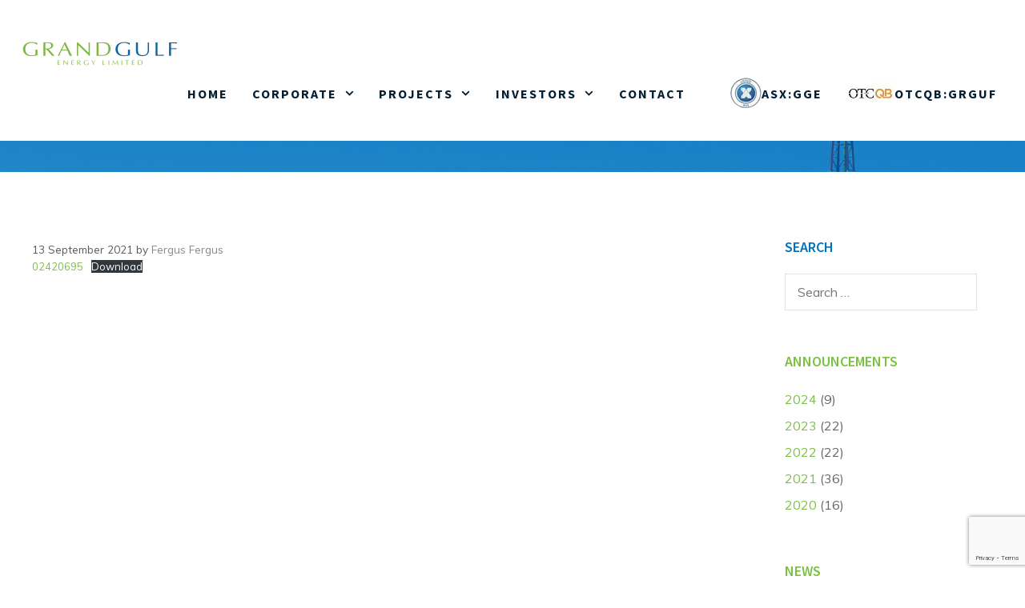

--- FILE ---
content_type: text/html; charset=UTF-8
request_url: https://grandgulfenergy.com/950000-share-issue-completed/
body_size: 18768
content:
<!DOCTYPE html>
<html lang="en-AU">
<head>
	<meta charset="UTF-8">
	<meta name='robots' content='index, follow, max-image-preview:large, max-snippet:-1, max-video-preview:-1' />
<meta name="viewport" content="width=device-width, initial-scale=1">
	<!-- This site is optimized with the Yoast SEO plugin v26.7 - https://yoast.com/wordpress/plugins/seo/ -->
	<title>$950,000 Share Issue Completed - Grand Gulf Energy</title>
	<link rel="canonical" href="https://grandgulfenergy.com/950000-share-issue-completed/" />
	<meta property="og:locale" content="en_US" />
	<meta property="og:type" content="article" />
	<meta property="og:title" content="$950,000 Share Issue Completed - Grand Gulf Energy" />
	<meta property="og:url" content="https://grandgulfenergy.com/950000-share-issue-completed/" />
	<meta property="og:site_name" content="Grand Gulf Energy" />
	<meta property="article:published_time" content="2021-09-13T06:21:00+00:00" />
	<meta property="article:modified_time" content="2021-10-14T06:23:38+00:00" />
	<meta name="author" content="Fergus Fergus" />
	<meta name="twitter:card" content="summary_large_image" />
	<meta name="twitter:label1" content="Written by" />
	<meta name="twitter:data1" content="Fergus Fergus" />
	<meta name="twitter:label2" content="Est. reading time" />
	<meta name="twitter:data2" content="1 minute" />
	<script type="application/ld+json" class="yoast-schema-graph">{"@context":"https://schema.org","@graph":[{"@type":"Article","@id":"https://grandgulfenergy.com/950000-share-issue-completed/#article","isPartOf":{"@id":"https://grandgulfenergy.com/950000-share-issue-completed/"},"author":{"name":"Fergus Fergus","@id":"https://grandgulfenergy.com/#/schema/person/98350d5c7309f02a927306040045908d"},"headline":"$950,000 Share Issue Completed","datePublished":"2021-09-13T06:21:00+00:00","dateModified":"2021-10-14T06:23:38+00:00","mainEntityOfPage":{"@id":"https://grandgulfenergy.com/950000-share-issue-completed/"},"wordCount":4,"publisher":{"@id":"https://grandgulfenergy.com/#organization"},"articleSection":["Annoucements"],"inLanguage":"en-AU"},{"@type":"WebPage","@id":"https://grandgulfenergy.com/950000-share-issue-completed/","url":"https://grandgulfenergy.com/950000-share-issue-completed/","name":"$950,000 Share Issue Completed - Grand Gulf Energy","isPartOf":{"@id":"https://grandgulfenergy.com/#website"},"datePublished":"2021-09-13T06:21:00+00:00","dateModified":"2021-10-14T06:23:38+00:00","breadcrumb":{"@id":"https://grandgulfenergy.com/950000-share-issue-completed/#breadcrumb"},"inLanguage":"en-AU","potentialAction":[{"@type":"ReadAction","target":["https://grandgulfenergy.com/950000-share-issue-completed/"]}]},{"@type":"BreadcrumbList","@id":"https://grandgulfenergy.com/950000-share-issue-completed/#breadcrumb","itemListElement":[{"@type":"ListItem","position":1,"name":"Home","item":"https://grandgulfenergy.com/"},{"@type":"ListItem","position":2,"name":"Blog","item":"https://grandgulfenergy.com/blog/"},{"@type":"ListItem","position":3,"name":"$950,000 Share Issue Completed"}]},{"@type":"WebSite","@id":"https://grandgulfenergy.com/#website","url":"https://grandgulfenergy.com/","name":"Grand Gulf Energy","description":"Capitalising on US energy opportunities","publisher":{"@id":"https://grandgulfenergy.com/#organization"},"potentialAction":[{"@type":"SearchAction","target":{"@type":"EntryPoint","urlTemplate":"https://grandgulfenergy.com/?s={search_term_string}"},"query-input":{"@type":"PropertyValueSpecification","valueRequired":true,"valueName":"search_term_string"}}],"inLanguage":"en-AU"},{"@type":"Organization","@id":"https://grandgulfenergy.com/#organization","name":"Grand Gulf Energy","url":"https://grandgulfenergy.com/","logo":{"@type":"ImageObject","inLanguage":"en-AU","@id":"https://grandgulfenergy.com/#/schema/logo/image/","url":"https://grandgulfenergy.com/wp-content/uploads/2022/04/GGE_logo.png","contentUrl":"https://grandgulfenergy.com/wp-content/uploads/2022/04/GGE_logo.png","width":800,"height":168,"caption":"Grand Gulf Energy"},"image":{"@id":"https://grandgulfenergy.com/#/schema/logo/image/"}},{"@type":"Person","@id":"https://grandgulfenergy.com/#/schema/person/98350d5c7309f02a927306040045908d","name":"Fergus Fergus","image":{"@type":"ImageObject","inLanguage":"en-AU","@id":"https://grandgulfenergy.com/#/schema/person/image/","url":"https://secure.gravatar.com/avatar/a4163956166e4ddf38267cd7eb407c52345dd6b883e24068bc2bef4b51958560?s=96&d=mm&r=g","contentUrl":"https://secure.gravatar.com/avatar/a4163956166e4ddf38267cd7eb407c52345dd6b883e24068bc2bef4b51958560?s=96&d=mm&r=g","caption":"Fergus Fergus"},"sameAs":["http://www.grandgulfenergy.com"],"url":"https://grandgulfenergy.com/author/fergus/"}]}</script>
	<!-- / Yoast SEO plugin. -->


<link rel='dns-prefetch' href='//app.sharelinktechnologies.com' />
<link href='https://fonts.gstatic.com' crossorigin rel='preconnect' />
<link href='https://fonts.googleapis.com' crossorigin rel='preconnect' />
<link rel="alternate" type="application/rss+xml" title="Grand Gulf Energy &raquo; Feed" href="https://grandgulfenergy.com/feed/" />
<link rel="alternate" type="application/rss+xml" title="Grand Gulf Energy &raquo; Comments Feed" href="https://grandgulfenergy.com/comments/feed/" />
<link rel="alternate" type="application/rss+xml" title="Grand Gulf Energy &raquo; $950,000 Share Issue Completed Comments Feed" href="https://grandgulfenergy.com/950000-share-issue-completed/feed/" />
<link rel="alternate" title="oEmbed (JSON)" type="application/json+oembed" href="https://grandgulfenergy.com/wp-json/oembed/1.0/embed?url=https%3A%2F%2Fgrandgulfenergy.com%2F950000-share-issue-completed%2F" />
<link rel="alternate" title="oEmbed (XML)" type="text/xml+oembed" href="https://grandgulfenergy.com/wp-json/oembed/1.0/embed?url=https%3A%2F%2Fgrandgulfenergy.com%2F950000-share-issue-completed%2F&#038;format=xml" />
<style id='wp-img-auto-sizes-contain-inline-css'>
img:is([sizes=auto i],[sizes^="auto," i]){contain-intrinsic-size:3000px 1500px}
/*# sourceURL=wp-img-auto-sizes-contain-inline-css */
</style>
<link rel='stylesheet' id='generate-fonts-css' href='//fonts.googleapis.com/css?family=Muli:200,200italic,300,300italic,regular,italic,600,600italic,700,700italic,800,800italic,900,900italic|Source+Sans+Pro:200,200italic,300,300italic,regular,italic,600,600italic,700,700italic,900,900italic' media='all' />
<style id='wp-emoji-styles-inline-css'>

	img.wp-smiley, img.emoji {
		display: inline !important;
		border: none !important;
		box-shadow: none !important;
		height: 1em !important;
		width: 1em !important;
		margin: 0 0.07em !important;
		vertical-align: -0.1em !important;
		background: none !important;
		padding: 0 !important;
	}
/*# sourceURL=wp-emoji-styles-inline-css */
</style>
<style id='wp-block-library-inline-css'>
:root{--wp-block-synced-color:#7a00df;--wp-block-synced-color--rgb:122,0,223;--wp-bound-block-color:var(--wp-block-synced-color);--wp-editor-canvas-background:#ddd;--wp-admin-theme-color:#007cba;--wp-admin-theme-color--rgb:0,124,186;--wp-admin-theme-color-darker-10:#006ba1;--wp-admin-theme-color-darker-10--rgb:0,107,160.5;--wp-admin-theme-color-darker-20:#005a87;--wp-admin-theme-color-darker-20--rgb:0,90,135;--wp-admin-border-width-focus:2px}@media (min-resolution:192dpi){:root{--wp-admin-border-width-focus:1.5px}}.wp-element-button{cursor:pointer}:root .has-very-light-gray-background-color{background-color:#eee}:root .has-very-dark-gray-background-color{background-color:#313131}:root .has-very-light-gray-color{color:#eee}:root .has-very-dark-gray-color{color:#313131}:root .has-vivid-green-cyan-to-vivid-cyan-blue-gradient-background{background:linear-gradient(135deg,#00d084,#0693e3)}:root .has-purple-crush-gradient-background{background:linear-gradient(135deg,#34e2e4,#4721fb 50%,#ab1dfe)}:root .has-hazy-dawn-gradient-background{background:linear-gradient(135deg,#faaca8,#dad0ec)}:root .has-subdued-olive-gradient-background{background:linear-gradient(135deg,#fafae1,#67a671)}:root .has-atomic-cream-gradient-background{background:linear-gradient(135deg,#fdd79a,#004a59)}:root .has-nightshade-gradient-background{background:linear-gradient(135deg,#330968,#31cdcf)}:root .has-midnight-gradient-background{background:linear-gradient(135deg,#020381,#2874fc)}:root{--wp--preset--font-size--normal:16px;--wp--preset--font-size--huge:42px}.has-regular-font-size{font-size:1em}.has-larger-font-size{font-size:2.625em}.has-normal-font-size{font-size:var(--wp--preset--font-size--normal)}.has-huge-font-size{font-size:var(--wp--preset--font-size--huge)}.has-text-align-center{text-align:center}.has-text-align-left{text-align:left}.has-text-align-right{text-align:right}.has-fit-text{white-space:nowrap!important}#end-resizable-editor-section{display:none}.aligncenter{clear:both}.items-justified-left{justify-content:flex-start}.items-justified-center{justify-content:center}.items-justified-right{justify-content:flex-end}.items-justified-space-between{justify-content:space-between}.screen-reader-text{border:0;clip-path:inset(50%);height:1px;margin:-1px;overflow:hidden;padding:0;position:absolute;width:1px;word-wrap:normal!important}.screen-reader-text:focus{background-color:#ddd;clip-path:none;color:#444;display:block;font-size:1em;height:auto;left:5px;line-height:normal;padding:15px 23px 14px;text-decoration:none;top:5px;width:auto;z-index:100000}html :where(.has-border-color){border-style:solid}html :where([style*=border-top-color]){border-top-style:solid}html :where([style*=border-right-color]){border-right-style:solid}html :where([style*=border-bottom-color]){border-bottom-style:solid}html :where([style*=border-left-color]){border-left-style:solid}html :where([style*=border-width]){border-style:solid}html :where([style*=border-top-width]){border-top-style:solid}html :where([style*=border-right-width]){border-right-style:solid}html :where([style*=border-bottom-width]){border-bottom-style:solid}html :where([style*=border-left-width]){border-left-style:solid}html :where(img[class*=wp-image-]){height:auto;max-width:100%}:where(figure){margin:0 0 1em}html :where(.is-position-sticky){--wp-admin--admin-bar--position-offset:var(--wp-admin--admin-bar--height,0px)}@media screen and (max-width:600px){html :where(.is-position-sticky){--wp-admin--admin-bar--position-offset:0px}}

/*# sourceURL=wp-block-library-inline-css */
</style><style id='wp-block-file-inline-css'>
.wp-block-file{box-sizing:border-box}.wp-block-file:not(.wp-element-button){font-size:.8em}.wp-block-file.aligncenter{text-align:center}.wp-block-file.alignright{text-align:right}.wp-block-file *+.wp-block-file__button{margin-left:.75em}:where(.wp-block-file){margin-bottom:1.5em}.wp-block-file__embed{margin-bottom:1em}:where(.wp-block-file__button){border-radius:2em;display:inline-block;padding:.5em 1em}:where(.wp-block-file__button):where(a):active,:where(.wp-block-file__button):where(a):focus,:where(.wp-block-file__button):where(a):hover,:where(.wp-block-file__button):where(a):visited{box-shadow:none;color:#fff;opacity:.85;text-decoration:none}
/*# sourceURL=https://grandgulfenergy.com/wp-includes/blocks/file/style.min.css */
</style>
<style id='global-styles-inline-css'>
:root{--wp--preset--aspect-ratio--square: 1;--wp--preset--aspect-ratio--4-3: 4/3;--wp--preset--aspect-ratio--3-4: 3/4;--wp--preset--aspect-ratio--3-2: 3/2;--wp--preset--aspect-ratio--2-3: 2/3;--wp--preset--aspect-ratio--16-9: 16/9;--wp--preset--aspect-ratio--9-16: 9/16;--wp--preset--color--black: #000000;--wp--preset--color--cyan-bluish-gray: #abb8c3;--wp--preset--color--white: #ffffff;--wp--preset--color--pale-pink: #f78da7;--wp--preset--color--vivid-red: #cf2e2e;--wp--preset--color--luminous-vivid-orange: #ff6900;--wp--preset--color--luminous-vivid-amber: #fcb900;--wp--preset--color--light-green-cyan: #7bdcb5;--wp--preset--color--vivid-green-cyan: #00d084;--wp--preset--color--pale-cyan-blue: #8ed1fc;--wp--preset--color--vivid-cyan-blue: #0693e3;--wp--preset--color--vivid-purple: #9b51e0;--wp--preset--color--contrast: var(--contrast);--wp--preset--color--contrast-2: var(--contrast-2);--wp--preset--color--contrast-3: var(--contrast-3);--wp--preset--color--base: var(--base);--wp--preset--color--base-2: var(--base-2);--wp--preset--color--base-3: var(--base-3);--wp--preset--color--accent: var(--accent);--wp--preset--gradient--vivid-cyan-blue-to-vivid-purple: linear-gradient(135deg,rgb(6,147,227) 0%,rgb(155,81,224) 100%);--wp--preset--gradient--light-green-cyan-to-vivid-green-cyan: linear-gradient(135deg,rgb(122,220,180) 0%,rgb(0,208,130) 100%);--wp--preset--gradient--luminous-vivid-amber-to-luminous-vivid-orange: linear-gradient(135deg,rgb(252,185,0) 0%,rgb(255,105,0) 100%);--wp--preset--gradient--luminous-vivid-orange-to-vivid-red: linear-gradient(135deg,rgb(255,105,0) 0%,rgb(207,46,46) 100%);--wp--preset--gradient--very-light-gray-to-cyan-bluish-gray: linear-gradient(135deg,rgb(238,238,238) 0%,rgb(169,184,195) 100%);--wp--preset--gradient--cool-to-warm-spectrum: linear-gradient(135deg,rgb(74,234,220) 0%,rgb(151,120,209) 20%,rgb(207,42,186) 40%,rgb(238,44,130) 60%,rgb(251,105,98) 80%,rgb(254,248,76) 100%);--wp--preset--gradient--blush-light-purple: linear-gradient(135deg,rgb(255,206,236) 0%,rgb(152,150,240) 100%);--wp--preset--gradient--blush-bordeaux: linear-gradient(135deg,rgb(254,205,165) 0%,rgb(254,45,45) 50%,rgb(107,0,62) 100%);--wp--preset--gradient--luminous-dusk: linear-gradient(135deg,rgb(255,203,112) 0%,rgb(199,81,192) 50%,rgb(65,88,208) 100%);--wp--preset--gradient--pale-ocean: linear-gradient(135deg,rgb(255,245,203) 0%,rgb(182,227,212) 50%,rgb(51,167,181) 100%);--wp--preset--gradient--electric-grass: linear-gradient(135deg,rgb(202,248,128) 0%,rgb(113,206,126) 100%);--wp--preset--gradient--midnight: linear-gradient(135deg,rgb(2,3,129) 0%,rgb(40,116,252) 100%);--wp--preset--font-size--small: 13px;--wp--preset--font-size--medium: 20px;--wp--preset--font-size--large: 36px;--wp--preset--font-size--x-large: 42px;--wp--preset--spacing--20: 0.44rem;--wp--preset--spacing--30: 0.67rem;--wp--preset--spacing--40: 1rem;--wp--preset--spacing--50: 1.5rem;--wp--preset--spacing--60: 2.25rem;--wp--preset--spacing--70: 3.38rem;--wp--preset--spacing--80: 5.06rem;--wp--preset--shadow--natural: 6px 6px 9px rgba(0, 0, 0, 0.2);--wp--preset--shadow--deep: 12px 12px 50px rgba(0, 0, 0, 0.4);--wp--preset--shadow--sharp: 6px 6px 0px rgba(0, 0, 0, 0.2);--wp--preset--shadow--outlined: 6px 6px 0px -3px rgb(255, 255, 255), 6px 6px rgb(0, 0, 0);--wp--preset--shadow--crisp: 6px 6px 0px rgb(0, 0, 0);}:where(.is-layout-flex){gap: 0.5em;}:where(.is-layout-grid){gap: 0.5em;}body .is-layout-flex{display: flex;}.is-layout-flex{flex-wrap: wrap;align-items: center;}.is-layout-flex > :is(*, div){margin: 0;}body .is-layout-grid{display: grid;}.is-layout-grid > :is(*, div){margin: 0;}:where(.wp-block-columns.is-layout-flex){gap: 2em;}:where(.wp-block-columns.is-layout-grid){gap: 2em;}:where(.wp-block-post-template.is-layout-flex){gap: 1.25em;}:where(.wp-block-post-template.is-layout-grid){gap: 1.25em;}.has-black-color{color: var(--wp--preset--color--black) !important;}.has-cyan-bluish-gray-color{color: var(--wp--preset--color--cyan-bluish-gray) !important;}.has-white-color{color: var(--wp--preset--color--white) !important;}.has-pale-pink-color{color: var(--wp--preset--color--pale-pink) !important;}.has-vivid-red-color{color: var(--wp--preset--color--vivid-red) !important;}.has-luminous-vivid-orange-color{color: var(--wp--preset--color--luminous-vivid-orange) !important;}.has-luminous-vivid-amber-color{color: var(--wp--preset--color--luminous-vivid-amber) !important;}.has-light-green-cyan-color{color: var(--wp--preset--color--light-green-cyan) !important;}.has-vivid-green-cyan-color{color: var(--wp--preset--color--vivid-green-cyan) !important;}.has-pale-cyan-blue-color{color: var(--wp--preset--color--pale-cyan-blue) !important;}.has-vivid-cyan-blue-color{color: var(--wp--preset--color--vivid-cyan-blue) !important;}.has-vivid-purple-color{color: var(--wp--preset--color--vivid-purple) !important;}.has-black-background-color{background-color: var(--wp--preset--color--black) !important;}.has-cyan-bluish-gray-background-color{background-color: var(--wp--preset--color--cyan-bluish-gray) !important;}.has-white-background-color{background-color: var(--wp--preset--color--white) !important;}.has-pale-pink-background-color{background-color: var(--wp--preset--color--pale-pink) !important;}.has-vivid-red-background-color{background-color: var(--wp--preset--color--vivid-red) !important;}.has-luminous-vivid-orange-background-color{background-color: var(--wp--preset--color--luminous-vivid-orange) !important;}.has-luminous-vivid-amber-background-color{background-color: var(--wp--preset--color--luminous-vivid-amber) !important;}.has-light-green-cyan-background-color{background-color: var(--wp--preset--color--light-green-cyan) !important;}.has-vivid-green-cyan-background-color{background-color: var(--wp--preset--color--vivid-green-cyan) !important;}.has-pale-cyan-blue-background-color{background-color: var(--wp--preset--color--pale-cyan-blue) !important;}.has-vivid-cyan-blue-background-color{background-color: var(--wp--preset--color--vivid-cyan-blue) !important;}.has-vivid-purple-background-color{background-color: var(--wp--preset--color--vivid-purple) !important;}.has-black-border-color{border-color: var(--wp--preset--color--black) !important;}.has-cyan-bluish-gray-border-color{border-color: var(--wp--preset--color--cyan-bluish-gray) !important;}.has-white-border-color{border-color: var(--wp--preset--color--white) !important;}.has-pale-pink-border-color{border-color: var(--wp--preset--color--pale-pink) !important;}.has-vivid-red-border-color{border-color: var(--wp--preset--color--vivid-red) !important;}.has-luminous-vivid-orange-border-color{border-color: var(--wp--preset--color--luminous-vivid-orange) !important;}.has-luminous-vivid-amber-border-color{border-color: var(--wp--preset--color--luminous-vivid-amber) !important;}.has-light-green-cyan-border-color{border-color: var(--wp--preset--color--light-green-cyan) !important;}.has-vivid-green-cyan-border-color{border-color: var(--wp--preset--color--vivid-green-cyan) !important;}.has-pale-cyan-blue-border-color{border-color: var(--wp--preset--color--pale-cyan-blue) !important;}.has-vivid-cyan-blue-border-color{border-color: var(--wp--preset--color--vivid-cyan-blue) !important;}.has-vivid-purple-border-color{border-color: var(--wp--preset--color--vivid-purple) !important;}.has-vivid-cyan-blue-to-vivid-purple-gradient-background{background: var(--wp--preset--gradient--vivid-cyan-blue-to-vivid-purple) !important;}.has-light-green-cyan-to-vivid-green-cyan-gradient-background{background: var(--wp--preset--gradient--light-green-cyan-to-vivid-green-cyan) !important;}.has-luminous-vivid-amber-to-luminous-vivid-orange-gradient-background{background: var(--wp--preset--gradient--luminous-vivid-amber-to-luminous-vivid-orange) !important;}.has-luminous-vivid-orange-to-vivid-red-gradient-background{background: var(--wp--preset--gradient--luminous-vivid-orange-to-vivid-red) !important;}.has-very-light-gray-to-cyan-bluish-gray-gradient-background{background: var(--wp--preset--gradient--very-light-gray-to-cyan-bluish-gray) !important;}.has-cool-to-warm-spectrum-gradient-background{background: var(--wp--preset--gradient--cool-to-warm-spectrum) !important;}.has-blush-light-purple-gradient-background{background: var(--wp--preset--gradient--blush-light-purple) !important;}.has-blush-bordeaux-gradient-background{background: var(--wp--preset--gradient--blush-bordeaux) !important;}.has-luminous-dusk-gradient-background{background: var(--wp--preset--gradient--luminous-dusk) !important;}.has-pale-ocean-gradient-background{background: var(--wp--preset--gradient--pale-ocean) !important;}.has-electric-grass-gradient-background{background: var(--wp--preset--gradient--electric-grass) !important;}.has-midnight-gradient-background{background: var(--wp--preset--gradient--midnight) !important;}.has-small-font-size{font-size: var(--wp--preset--font-size--small) !important;}.has-medium-font-size{font-size: var(--wp--preset--font-size--medium) !important;}.has-large-font-size{font-size: var(--wp--preset--font-size--large) !important;}.has-x-large-font-size{font-size: var(--wp--preset--font-size--x-large) !important;}
/*# sourceURL=global-styles-inline-css */
</style>

<style id='classic-theme-styles-inline-css'>
/*! This file is auto-generated */
.wp-block-button__link{color:#fff;background-color:#32373c;border-radius:9999px;box-shadow:none;text-decoration:none;padding:calc(.667em + 2px) calc(1.333em + 2px);font-size:1.125em}.wp-block-file__button{background:#32373c;color:#fff;text-decoration:none}
/*# sourceURL=/wp-includes/css/classic-themes.min.css */
</style>
<link rel='stylesheet' id='awsm-ead-public-css' href='https://grandgulfenergy.com/wp-content/plugins/embed-any-document/css/embed-public.min.css?ver=2.7.12' media='all' />
<link rel='stylesheet' id='contact-form-7-css' href='https://grandgulfenergy.com/wp-content/plugins/contact-form-7/includes/css/styles.css?ver=6.1.4' media='all' />
<link rel='stylesheet' id='link-widget-title-css' href='https://grandgulfenergy.com/wp-content/plugins/link-widget-title/public/css/link-widget-title-public.css?ver=1.0.1' media='all' />
<link rel='stylesheet' id='wp-show-posts-css' href='https://grandgulfenergy.com/wp-content/plugins/wp-show-posts/css/wp-show-posts-min.css?ver=1.1.6' media='all' />
<link rel='stylesheet' id='generate-style-grid-css' href='https://grandgulfenergy.com/wp-content/themes/generatepress/assets/css/unsemantic-grid.min.css?ver=3.6.1' media='all' />
<link rel='stylesheet' id='generate-style-css' href='https://grandgulfenergy.com/wp-content/themes/generatepress/assets/css/style.min.css?ver=3.6.1' media='all' />
<style id='generate-style-inline-css'>
body{background-color:#ffffff;color:#666666;}a{color:#7ac142;}a:visited{color:#7ac142;}a:hover, a:focus, a:active{color:#0072bc;}body .grid-container{max-width:1300px;}.wp-block-group__inner-container{max-width:1300px;margin-left:auto;margin-right:auto;}.site-header .header-image{width:200px;}.generate-back-to-top{font-size:20px;border-radius:3px;position:fixed;bottom:30px;right:30px;line-height:40px;width:40px;text-align:center;z-index:10;transition:opacity 300ms ease-in-out;opacity:0.1;transform:translateY(1000px);}.generate-back-to-top__show{opacity:1;transform:translateY(0);}:root{--contrast:#222222;--contrast-2:#575760;--contrast-3:#b2b2be;--base:#f0f0f0;--base-2:#f7f8f9;--base-3:#ffffff;--accent:#1e73be;}:root .has-contrast-color{color:var(--contrast);}:root .has-contrast-background-color{background-color:var(--contrast);}:root .has-contrast-2-color{color:var(--contrast-2);}:root .has-contrast-2-background-color{background-color:var(--contrast-2);}:root .has-contrast-3-color{color:var(--contrast-3);}:root .has-contrast-3-background-color{background-color:var(--contrast-3);}:root .has-base-color{color:var(--base);}:root .has-base-background-color{background-color:var(--base);}:root .has-base-2-color{color:var(--base-2);}:root .has-base-2-background-color{background-color:var(--base-2);}:root .has-base-3-color{color:var(--base-3);}:root .has-base-3-background-color{background-color:var(--base-3);}:root .has-accent-color{color:var(--accent);}:root .has-accent-background-color{background-color:var(--accent);}body, button, input, select, textarea{font-family:"Muli", sans-serif;font-size:16px;}body{line-height:1.8;}p{margin-bottom:1.2em;}.entry-content > [class*="wp-block-"]:not(:last-child):not(.wp-block-heading){margin-bottom:1.2em;}.top-bar{font-family:"Muli", sans-serif;font-weight:600;text-transform:uppercase;}.main-navigation a, .menu-toggle{font-family:"Source Sans Pro", sans-serif;font-weight:700;text-transform:uppercase;font-size:16px;}.main-navigation .main-nav ul ul li a{font-size:15px;}.widget-title{font-family:"Source Sans Pro", sans-serif;font-weight:600;text-transform:uppercase;font-size:18px;margin-bottom:20px;}.sidebar .widget, .footer-widgets .widget{font-size:16px;}button:not(.menu-toggle),html input[type="button"],input[type="reset"],input[type="submit"],.button,.wp-block-button .wp-block-button__link{font-family:"Muli", sans-serif;font-weight:600;font-size:18px;}h1{font-family:"Source Sans Pro", sans-serif;font-weight:700;text-transform:uppercase;font-size:28px;}h2{font-family:"Source Sans Pro", sans-serif;font-weight:600;font-size:22px;line-height:1.4em;margin-bottom:30px;}h3{font-family:"Source Sans Pro", sans-serif;font-weight:600;font-size:22px;line-height:1.5em;}h4{font-family:"Source Sans Pro", sans-serif;font-weight:600;font-size:20px;line-height:1.5em;}h5{font-family:"Source Sans Pro", sans-serif;font-weight:600;line-height:1.5em;}h6{font-family:"Source Sans Pro", sans-serif;font-weight:600;font-size:18px;line-height:1.5em;}.site-info{font-family:"Muli", sans-serif;font-size:14px;}@media (max-width:768px){.main-title{font-size:30px;}h1{font-size:24px;}h2{font-size:26px;}}.top-bar{background-color:rgba(255,255,255,0.2);color:#ffffff;}.top-bar a{color:#ffffff;}.top-bar a:hover{color:#ffffff;}.site-header{background-color:#ffffff;color:#444444;}.site-header a{color:#041e32;}.site-header a:hover{color:#041e32;}.main-title a,.main-title a:hover{color:var(--contrast);}.site-description{color:#8a8a8a;}.mobile-menu-control-wrapper .menu-toggle,.mobile-menu-control-wrapper .menu-toggle:hover,.mobile-menu-control-wrapper .menu-toggle:focus,.has-inline-mobile-toggle #site-navigation.toggled{background-color:rgba(0, 0, 0, 0.02);}.main-navigation,.main-navigation ul ul{background-color:#ffffff;}.main-navigation .main-nav ul li a, .main-navigation .menu-toggle, .main-navigation .menu-bar-items{color:#041e32;}.main-navigation .main-nav ul li:not([class*="current-menu-"]):hover > a, .main-navigation .main-nav ul li:not([class*="current-menu-"]):focus > a, .main-navigation .main-nav ul li.sfHover:not([class*="current-menu-"]) > a, .main-navigation .menu-bar-item:hover > a, .main-navigation .menu-bar-item.sfHover > a{color:#0072bc;background-color:rgba(255,255,255,0.7);}button.menu-toggle:hover,button.menu-toggle:focus,.main-navigation .mobile-bar-items a,.main-navigation .mobile-bar-items a:hover,.main-navigation .mobile-bar-items a:focus{color:#041e32;}.main-navigation .main-nav ul li[class*="current-menu-"] > a{color:#0072bc;background-color:rgba(255,255,255,0.7);}.navigation-search input[type="search"],.navigation-search input[type="search"]:active, .navigation-search input[type="search"]:focus, .main-navigation .main-nav ul li.search-item.active > a, .main-navigation .menu-bar-items .search-item.active > a{color:#0072bc;background-color:rgba(255,255,255,0.7);}.main-navigation ul ul{background-color:#ffffff;}.main-navigation .main-nav ul ul li a{color:#041e32;}.main-navigation .main-nav ul ul li:not([class*="current-menu-"]):hover > a,.main-navigation .main-nav ul ul li:not([class*="current-menu-"]):focus > a, .main-navigation .main-nav ul ul li.sfHover:not([class*="current-menu-"]) > a{color:#0072bc;background-color:#ffffff;}.main-navigation .main-nav ul ul li[class*="current-menu-"] > a{color:#0072bc;background-color:#ffffff;}.separate-containers .inside-article, .separate-containers .comments-area, .separate-containers .page-header, .one-container .container, .separate-containers .paging-navigation, .inside-page-header{color:#666666;background-color:#ffffff;}.entry-header h1,.page-header h1{color:#666666;}.entry-title a{color:#7ac142;}.entry-title a:hover{color:#0072bc;}.entry-meta{color:#595959;}.entry-meta a{color:#888888;}.entry-meta a:hover{color:#999999;}h1{color:#0072bc;}h2{color:#0072bc;}h3{color:#0072bc;}h4{color:#666666;}h5{color:#666666;}.sidebar .widget{color:#666666;background-color:#ffffff;}.sidebar .widget a{color:#7ac142;}.sidebar .widget a:hover{color:#0072bc;}.sidebar .widget .widget-title{color:#0072bc;}.footer-widgets{color:#ffffff;background-color:#041e32;}.footer-widgets a{color:#ffffff;}.footer-widgets a:hover{color:#7ac142;}.footer-widgets .widget-title{color:#7ac142;}.site-info{color:#ffffff;background-color:#000e1c;}.site-info a{color:#7ac142;}.site-info a:hover{color:#7ac142;}.footer-bar .widget_nav_menu .current-menu-item a{color:#7ac142;}input[type="text"],input[type="email"],input[type="url"],input[type="password"],input[type="search"],input[type="tel"],input[type="number"],textarea,select{color:#666666;background-color:#ffffff;border-color:#e3e3e3;}input[type="text"]:focus,input[type="email"]:focus,input[type="url"]:focus,input[type="password"]:focus,input[type="search"]:focus,input[type="tel"]:focus,input[type="number"]:focus,textarea:focus,select:focus{color:#666666;background-color:#ffffff;border-color:#e3e3e3;}button,html input[type="button"],input[type="reset"],input[type="submit"],a.button,a.wp-block-button__link:not(.has-background){color:#ffffff;background-color:#7ac142;}button:hover,html input[type="button"]:hover,input[type="reset"]:hover,input[type="submit"]:hover,a.button:hover,button:focus,html input[type="button"]:focus,input[type="reset"]:focus,input[type="submit"]:focus,a.button:focus,a.wp-block-button__link:not(.has-background):active,a.wp-block-button__link:not(.has-background):focus,a.wp-block-button__link:not(.has-background):hover{color:#ffffff;background-color:#0072bc;}a.generate-back-to-top{background-color:#7ac142;color:#ffffff;}a.generate-back-to-top:hover,a.generate-back-to-top:focus{background-color:#0072bc;color:#ffffff;}:root{--gp-search-modal-bg-color:var(--base-3);--gp-search-modal-text-color:var(--contrast);--gp-search-modal-overlay-bg-color:rgba(0,0,0,0.2);}@media (max-width: 1221px){.main-navigation .menu-bar-item:hover > a, .main-navigation .menu-bar-item.sfHover > a{background:none;color:#041e32;}}.inside-top-bar{padding:4px 20px 4px 20px;}.inside-header{padding:40px 20px 20px 20px;}.separate-containers .inside-article, .separate-containers .comments-area, .separate-containers .page-header, .separate-containers .paging-navigation, .one-container .site-content, .inside-page-header{padding:50px 20px 80px 20px;}.site-main .wp-block-group__inner-container{padding:50px 20px 80px 20px;}.entry-content .alignwide, body:not(.no-sidebar) .entry-content .alignfull{margin-left:-20px;width:calc(100% + 40px);max-width:calc(100% + 40px);}.container.grid-container{max-width:1340px;}.one-container.right-sidebar .site-main,.one-container.both-right .site-main{margin-right:20px;}.one-container.left-sidebar .site-main,.one-container.both-left .site-main{margin-left:20px;}.one-container.both-sidebars .site-main{margin:0px 20px 0px 20px;}.separate-containers .widget, .separate-containers .site-main > *, .separate-containers .page-header, .widget-area .main-navigation{margin-bottom:40px;}.separate-containers .site-main{margin:40px;}.both-right.separate-containers .inside-left-sidebar{margin-right:20px;}.both-right.separate-containers .inside-right-sidebar{margin-left:20px;}.both-left.separate-containers .inside-left-sidebar{margin-right:20px;}.both-left.separate-containers .inside-right-sidebar{margin-left:20px;}.separate-containers .page-header-image, .separate-containers .page-header-contained, .separate-containers .page-header-image-single, .separate-containers .page-header-content-single{margin-top:40px;}.separate-containers .inside-right-sidebar, .separate-containers .inside-left-sidebar{margin-top:40px;margin-bottom:40px;}.main-navigation .main-nav ul li a,.menu-toggle,.main-navigation .mobile-bar-items a{padding-left:15px;padding-right:15px;line-height:110px;}.main-navigation .main-nav ul ul li a{padding:10px 15px 10px 15px;}.navigation-search input[type="search"]{height:110px;}.rtl .menu-item-has-children .dropdown-menu-toggle{padding-left:15px;}.menu-item-has-children .dropdown-menu-toggle{padding-right:15px;}.rtl .main-navigation .main-nav ul li.menu-item-has-children > a{padding-right:15px;}.widget-area .widget{padding:0px 20px 20px 40px;}.footer-widgets{padding:80px 0px 80px 0px;}.site-info{padding:25px 100px 25px 100px;}@media (max-width:768px){.separate-containers .inside-article, .separate-containers .comments-area, .separate-containers .page-header, .separate-containers .paging-navigation, .one-container .site-content, .inside-page-header{padding:120px 20px 120px 20px;}.site-main .wp-block-group__inner-container{padding:120px 20px 120px 20px;}.inside-header{padding-top:0px;padding-right:0px;padding-bottom:0px;padding-left:0px;}.widget-area .widget{padding-top:0px;padding-right:0px;padding-bottom:10px;padding-left:0px;}.site-info{padding-right:10px;padding-left:10px;}.entry-content .alignwide, body:not(.no-sidebar) .entry-content .alignfull{margin-left:-20px;width:calc(100% + 40px);max-width:calc(100% + 40px);}}@media (max-width: 1221px){.main-navigation .menu-toggle,.main-navigation .mobile-bar-items,.sidebar-nav-mobile:not(#sticky-placeholder){display:block;}.main-navigation ul,.gen-sidebar-nav{display:none;}[class*="nav-float-"] .site-header .inside-header > *{float:none;clear:both;}}
#content {max-width: 1200px;margin-left: auto;margin-right: auto;}
.dynamic-author-image-rounded{border-radius:100%;}.dynamic-featured-image, .dynamic-author-image{vertical-align:middle;}.one-container.blog .dynamic-content-template:not(:last-child), .one-container.archive .dynamic-content-template:not(:last-child){padding-bottom:0px;}.dynamic-entry-excerpt > p:last-child{margin-bottom:0px;}
h1.entry-title{font-size:29px;}h2.entry-title{font-size:22px;}.navigation-branding .main-title{font-weight:bold;text-transform:none;font-size:25px;}@media (max-width: 1221px){.main-navigation:not(.slideout-navigation) a, .main-navigation .menu-toggle, .main-navigation .menu-bar-items{font-size:20px;}.main-navigation:not(.slideout-navigation) .main-nav ul ul li a{font-size:17px;}.navigation-branding .main-title{font-size:30px;}}
.page-hero{background-color:rgba(0,114,188,0.7);background-image:url(https://grandgulfenergy.com/wp-content/uploads/2018/08/gge-bg10.jpg);background-size:cover;background-image:linear-gradient(0deg, rgba(0,114,188,0.7),rgba(0,114,188,0.7)), url(https://grandgulfenergy.com/wp-content/uploads/2018/08/gge-bg10.jpg);background-position:center top;background-repeat:no-repeat;color:#ffffff;padding-top:3%;padding-right:20px;padding-bottom:3%;padding-left:20px;text-align:center;box-sizing:border-box;}.page-hero h1, .page-hero h2, .page-hero h3, .page-hero h4, .page-hero h5, .page-hero h6{color:#ffffff;}.inside-page-hero > *:last-child{margin-bottom:0px;}.page-hero time.updated{display:none;}.page-hero{padding-top:calc(3% + 105px);}.header-wrap{position:absolute;left:0px;right:0px;z-index:10;}.header-wrap .site-header{background:rgba(255,255,255,0.9);}.header-wrap #site-navigation:not(.toggled), .header-wrap #mobile-header:not(.toggled):not(.navigation-stick), .has-inline-mobile-toggle .mobile-menu-control-wrapper{background:transparent;}.header-wrap #site-navigation:not(.toggled) .main-nav > ul > li > a, .header-wrap #mobile-header:not(.toggled):not(.navigation-stick) .main-nav > ul > li > a, .header-wrap .main-navigation:not(.toggled):not(.navigation-stick) .menu-toggle, .header-wrap .main-navigation:not(.toggled):not(.navigation-stick) .menu-toggle:hover, .main-navigation:not(.toggled):not(.navigation-stick) .mobile-bar-items a, .main-navigation:not(.toggled):not(.navigation-stick) .mobile-bar-items a:hover, .main-navigation:not(.toggled):not(.navigation-stick) .mobile-bar-items a:focus{color:#7ac142;}.header-wrap #site-navigation:not(.toggled) .main-nav > ul > li:hover > a, .header-wrap #site-navigation:not(.toggled) .main-nav > ul > li:focus > a, .header-wrap #site-navigation:not(.toggled) .main-nav > ul > li.sfHover > a, .header-wrap #mobile-header:not(.toggled) .main-nav > ul > li:hover > a{background:transparent;color:#0072bc;}.header-wrap #site-navigation:not(.toggled) .main-nav > ul > li[class*="current-menu-"] > a, .header-wrap #mobile-header:not(.toggled) .main-nav > ul > li[class*="current-menu-"] > a, .header-wrap #site-navigation:not(.toggled) .main-nav > ul > li[class*="current-menu-"]:hover > a, .header-wrap #mobile-header:not(.toggled) .main-nav > ul > li[class*="current-menu-"]:hover > a{background:transparent;color:#0072bc;}@media (max-width:768px){.page-hero{padding-top:80px;padding-top:calc(80px + 70px);padding-right:20px;padding-bottom:80px;padding-left:20px;}}
@media (max-width: 1221px){.main-navigation .main-nav ul li a,.main-navigation .menu-toggle,.main-navigation .mobile-bar-items a,.main-navigation .menu-bar-item > a{line-height:70px;}.main-navigation .site-logo.navigation-logo img, .mobile-header-navigation .site-logo.mobile-header-logo img, .navigation-search input[type="search"]{height:70px;}}.post-image:not(:first-child), .page-content:not(:first-child), .entry-content:not(:first-child), .entry-summary:not(:first-child), footer.entry-meta{margin-top:0em;}.post-image-above-header .inside-article div.featured-image, .post-image-above-header .inside-article div.post-image{margin-bottom:0em;}.main-navigation.slideout-navigation .main-nav > ul > li > a{line-height:60px;}
/*# sourceURL=generate-style-inline-css */
</style>
<link rel='stylesheet' id='generate-mobile-style-css' href='https://grandgulfenergy.com/wp-content/themes/generatepress/assets/css/mobile.min.css?ver=3.6.1' media='all' />
<link rel='stylesheet' id='generate-font-icons-css' href='https://grandgulfenergy.com/wp-content/themes/generatepress/assets/css/components/font-icons.min.css?ver=3.6.1' media='all' />
<link rel='stylesheet' id='generate-child-css' href='https://grandgulfenergy.com/wp-content/themes/generatepress_child/style.css?ver=1724217394' media='all' />
<link rel='stylesheet' id='wp-featherlight-css' href='https://grandgulfenergy.com/wp-content/plugins/wp-featherlight/css/wp-featherlight.min.css?ver=1.3.4' media='all' />
<style id='generateblocks-inline-css'>
h2.gb-headline-53a6a0b4{margin-bottom:20px;}h2.gb-headline-e4ff6ca8{text-transform:uppercase;margin-bottom:10px;}.gb-button-wrapper{display:flex;flex-wrap:wrap;align-items:flex-start;justify-content:flex-start;clear:both;}.gb-button-wrapper a.gb-button-28155864, .gb-button-wrapper a.gb-button-28155864:visited{padding:0;background-color:rgba(3, 103, 216, 0);color:#ffffff;text-decoration:none;display:inline-flex;align-items:center;justify-content:center;text-align:center;}.gb-button-wrapper a.gb-button-28155864:hover, .gb-button-wrapper a.gb-button-28155864:active, .gb-button-wrapper a.gb-button-28155864:focus{background-color:rgba(33, 33, 33, 0);color:#7ac142;}.gb-button-wrapper a.gb-button-28155864 .gb-icon{font-size:1.5em;line-height:0;align-items:center;display:inline-flex;}.gb-button-wrapper a.gb-button-28155864 .gb-icon svg{height:1em;width:1em;fill:currentColor;}.gb-container-ab5a653f{background-color:var(--base-3);}.gb-container-ab5a653f > .gb-inside-container{padding:40px 20px;max-width:1300px;margin-left:auto;margin-right:auto;}.gb-grid-wrapper > .gb-grid-column-ab5a653f > .gb-container{display:flex;flex-direction:column;height:100%;}.gb-grid-wrapper > .gb-grid-column-de2d2673{width:100%;}.gb-grid-wrapper > .gb-grid-column-de2d2673 > .gb-container{display:flex;flex-direction:column;height:100%;}.gb-grid-wrapper > .gb-grid-column-4e155b2e{width:100%;}.gb-grid-wrapper > .gb-grid-column-4e155b2e > .gb-container{display:flex;flex-direction:column;height:100%;}.gb-grid-wrapper-7b42b75b{display:flex;flex-wrap:wrap;}.gb-grid-wrapper-7b42b75b > .gb-grid-column{box-sizing:border-box;}@media (max-width: 767px) {.gb-grid-wrapper > .gb-grid-column-de2d2673{width:100%;}.gb-grid-wrapper > .gb-grid-column-4e155b2e{width:100%;}}:root{--gb-container-width:1300px;}.gb-container .wp-block-image img{vertical-align:middle;}.gb-grid-wrapper .wp-block-image{margin-bottom:0;}.gb-highlight{background:none;}.gb-shape{line-height:0;}
/*# sourceURL=generateblocks-inline-css */
</style>
<link rel='stylesheet' id='generate-offside-css' href='https://grandgulfenergy.com/wp-content/plugins/gp-premium/menu-plus/functions/css/offside.min.css?ver=2.5.2' media='all' />
<style id='generate-offside-inline-css'>
:root{--gp-slideout-width:265px;}.slideout-navigation.main-navigation{background-color:#0072bc;}.slideout-navigation.main-navigation .main-nav ul li a{color:#ffffff;font-weight:700;text-transform:uppercase;font-size:18px;}.slideout-navigation.main-navigation ul ul{background-color:#0072bc;}.slideout-navigation.main-navigation .main-nav ul ul li a{color:#363c4e;}.slideout-navigation.main-navigation.do-overlay .main-nav ul ul li a{font-size:1em;font-size:17px;}@media (max-width:768px){.slideout-navigation.main-navigation .main-nav ul li a{font-size:20px;}.slideout-navigation.main-navigation .main-nav ul ul li a{font-size:19px;}}.slideout-navigation.main-navigation .main-nav ul li:not([class*="current-menu-"]):hover > a, .slideout-navigation.main-navigation .main-nav ul li:not([class*="current-menu-"]):focus > a, .slideout-navigation.main-navigation .main-nav ul li.sfHover:not([class*="current-menu-"]) > a{color:#7ac142;background-color:#0072bc;}.slideout-navigation.main-navigation .main-nav ul ul li:not([class*="current-menu-"]):hover > a, .slideout-navigation.main-navigation .main-nav ul ul li:not([class*="current-menu-"]):focus > a, .slideout-navigation.main-navigation .main-nav ul ul li.sfHover:not([class*="current-menu-"]) > a{color:#7ac142;background-color:#0072bc;}.slideout-navigation.main-navigation .main-nav ul li[class*="current-menu-"] > a{color:#7ac142;background-color:#0072bc;}.slideout-navigation.main-navigation .main-nav ul ul li[class*="current-menu-"] > a{color:#7ac142;background-color:#0072bc;}.slideout-navigation, .slideout-navigation a{color:#ffffff;}.slideout-navigation button.slideout-exit{color:#ffffff;padding-left:15px;padding-right:15px;}.slideout-navigation .dropdown-menu-toggle:before{content:"\f107";}.slideout-navigation .sfHover > a .dropdown-menu-toggle:before{content:"\f106";}@media (max-width: 1221px){.menu-bar-item.slideout-toggle{display:none;}}
/*# sourceURL=generate-offside-inline-css */
</style>
<link rel='stylesheet' id='gp-premium-icons-css' href='https://grandgulfenergy.com/wp-content/plugins/gp-premium/general/icons/icons.min.css?ver=2.5.2' media='all' />
<link rel='stylesheet' id='generate-navigation-branding-css' href='https://grandgulfenergy.com/wp-content/plugins/gp-premium/menu-plus/functions/css/navigation-branding.min.css?ver=2.5.2' media='all' />
<style id='generate-navigation-branding-inline-css'>
@media (max-width: 1221px){.site-header, #site-navigation, #sticky-navigation{display:none !important;opacity:0.0;}#mobile-header{display:block !important;width:100% !important;}#mobile-header .main-nav > ul{display:none;}#mobile-header.toggled .main-nav > ul, #mobile-header .menu-toggle, #mobile-header .mobile-bar-items{display:block;}#mobile-header .main-nav{-ms-flex:0 0 100%;flex:0 0 100%;-webkit-box-ordinal-group:5;-ms-flex-order:4;order:4;}}.navigation-branding img, .site-logo.mobile-header-logo img{height:110px;width:auto;}.navigation-branding .main-title{line-height:110px;}@media (max-width: 1310px){#site-navigation .navigation-branding, #sticky-navigation .navigation-branding{margin-left:10px;}}@media (max-width: 1221px){.main-navigation:not(.slideout-navigation) .main-nav{-ms-flex:0 0 100%;flex:0 0 100%;}.main-navigation:not(.slideout-navigation) .inside-navigation{-ms-flex-wrap:wrap;flex-wrap:wrap;display:-webkit-box;display:-ms-flexbox;display:flex;}.nav-aligned-center .navigation-branding, .nav-aligned-left .navigation-branding{margin-right:auto;}.nav-aligned-center  .main-navigation.has-branding:not(.slideout-navigation) .inside-navigation .main-nav,.nav-aligned-center  .main-navigation.has-sticky-branding.navigation-stick .inside-navigation .main-nav,.nav-aligned-left  .main-navigation.has-branding:not(.slideout-navigation) .inside-navigation .main-nav,.nav-aligned-left  .main-navigation.has-sticky-branding.navigation-stick .inside-navigation .main-nav{margin-right:0px;}.navigation-branding img, .site-logo.mobile-header-logo{height:70px;}.navigation-branding .main-title{line-height:70px;}}
/*# sourceURL=generate-navigation-branding-inline-css */
</style>
<!--n2css--><!--n2js--><script src="https://grandgulfenergy.com/wp-includes/js/jquery/jquery.min.js?ver=3.7.1" id="jquery-core-js"></script>
<script src="https://grandgulfenergy.com/wp-includes/js/jquery/jquery-migrate.min.js?ver=3.4.1" id="jquery-migrate-js"></script>
<script src="https://grandgulfenergy.com/wp-content/plugins/link-widget-title/public/js/link-widget-title-public.js?ver=1.0.1" id="link-widget-title-js"></script>
<script defer="" crossorigin="anonymous" src="https://app.sharelinktechnologies.com/widget/js?ver=6.9" id="sharelink-frontend-js-js"></script>
<link rel="https://api.w.org/" href="https://grandgulfenergy.com/wp-json/" /><link rel="alternate" title="JSON" type="application/json" href="https://grandgulfenergy.com/wp-json/wp/v2/posts/19502" /><link rel="EditURI" type="application/rsd+xml" title="RSD" href="https://grandgulfenergy.com/xmlrpc.php?rsd" />
<meta name="generator" content="WordPress 6.9" />
<link rel='shortlink' href='https://grandgulfenergy.com/?p=19502' />
<link rel="pingback" href="https://grandgulfenergy.com/xmlrpc.php">
<!-- Global site tag (gtag.js) - Google Analytics -->
<script async src="https://www.googletagmanager.com/gtag/js?id=UA-172725129-1"></script>
<script>
  window.dataLayer = window.dataLayer || [];
  function gtag(){dataLayer.push(arguments);}
  gtag('js', new Date());

  gtag('config', 'UA-172725129-1');
</script>
<meta name="generator" content="Powered by Slider Revolution 6.7.40 - responsive, Mobile-Friendly Slider Plugin for WordPress with comfortable drag and drop interface." />
<meta name="twitter:widgets:link-color" content="#000000"><meta name="twitter:widgets:border-color" content="#000000"><meta name="twitter:partner" content="tfwp"><link rel="icon" href="https://grandgulfenergy.com/wp-content/uploads/2020/06/cropped-favicon-1-32x32.png" sizes="32x32" />
<link rel="icon" href="https://grandgulfenergy.com/wp-content/uploads/2020/06/cropped-favicon-1-192x192.png" sizes="192x192" />
<link rel="apple-touch-icon" href="https://grandgulfenergy.com/wp-content/uploads/2020/06/cropped-favicon-1-180x180.png" />
<meta name="msapplication-TileImage" content="https://grandgulfenergy.com/wp-content/uploads/2020/06/cropped-favicon-1-270x270.png" />
<script>function setREVStartSize(e){
			//window.requestAnimationFrame(function() {
				window.RSIW = window.RSIW===undefined ? window.innerWidth : window.RSIW;
				window.RSIH = window.RSIH===undefined ? window.innerHeight : window.RSIH;
				try {
					var pw = document.getElementById(e.c).parentNode.offsetWidth,
						newh;
					pw = pw===0 || isNaN(pw) || (e.l=="fullwidth" || e.layout=="fullwidth") ? window.RSIW : pw;
					e.tabw = e.tabw===undefined ? 0 : parseInt(e.tabw);
					e.thumbw = e.thumbw===undefined ? 0 : parseInt(e.thumbw);
					e.tabh = e.tabh===undefined ? 0 : parseInt(e.tabh);
					e.thumbh = e.thumbh===undefined ? 0 : parseInt(e.thumbh);
					e.tabhide = e.tabhide===undefined ? 0 : parseInt(e.tabhide);
					e.thumbhide = e.thumbhide===undefined ? 0 : parseInt(e.thumbhide);
					e.mh = e.mh===undefined || e.mh=="" || e.mh==="auto" ? 0 : parseInt(e.mh,0);
					if(e.layout==="fullscreen" || e.l==="fullscreen")
						newh = Math.max(e.mh,window.RSIH);
					else{
						e.gw = Array.isArray(e.gw) ? e.gw : [e.gw];
						for (var i in e.rl) if (e.gw[i]===undefined || e.gw[i]===0) e.gw[i] = e.gw[i-1];
						e.gh = e.el===undefined || e.el==="" || (Array.isArray(e.el) && e.el.length==0)? e.gh : e.el;
						e.gh = Array.isArray(e.gh) ? e.gh : [e.gh];
						for (var i in e.rl) if (e.gh[i]===undefined || e.gh[i]===0) e.gh[i] = e.gh[i-1];
											
						var nl = new Array(e.rl.length),
							ix = 0,
							sl;
						e.tabw = e.tabhide>=pw ? 0 : e.tabw;
						e.thumbw = e.thumbhide>=pw ? 0 : e.thumbw;
						e.tabh = e.tabhide>=pw ? 0 : e.tabh;
						e.thumbh = e.thumbhide>=pw ? 0 : e.thumbh;
						for (var i in e.rl) nl[i] = e.rl[i]<window.RSIW ? 0 : e.rl[i];
						sl = nl[0];
						for (var i in nl) if (sl>nl[i] && nl[i]>0) { sl = nl[i]; ix=i;}
						var m = pw>(e.gw[ix]+e.tabw+e.thumbw) ? 1 : (pw-(e.tabw+e.thumbw)) / (e.gw[ix]);
						newh =  (e.gh[ix] * m) + (e.tabh + e.thumbh);
					}
					var el = document.getElementById(e.c);
					if (el!==null && el) el.style.height = newh+"px";
					el = document.getElementById(e.c+"_wrapper");
					if (el!==null && el) {
						el.style.height = newh+"px";
						el.style.display = "block";
					}
				} catch(e){
					console.log("Failure at Presize of Slider:" + e)
				}
			//});
		  };</script>

<meta name="twitter:card" content="summary"><meta name="twitter:title" content="$950,000 Share Issue Completed"><meta name="twitter:site" content="@GrandGulfEnergy"><meta name="twitter:description" content="02420695Download">
		<style id="wp-custom-css">
			.gb-container-013acdab {
	display: none!important;
}

@media (min-width: 1222px) {
	#post-19980 {position: relative; top: -20px!important;}

}		</style>
		<link rel='stylesheet' id='rs-plugin-settings-css' href='//grandgulfenergy.com/wp-content/plugins/revslider/sr6/assets/css/rs6.css?ver=6.7.40' media='all' />
<style id='rs-plugin-settings-inline-css'>
#rs-demo-id {}
/*# sourceURL=rs-plugin-settings-inline-css */
</style>
</head>

<body class="wp-singular post-template-default single single-post postid-19502 single-format-standard wp-custom-logo wp-embed-responsive wp-theme-generatepress wp-child-theme-generatepress_child post-image-above-header post-image-aligned-center slideout-enabled slideout-mobile sticky-menu-fade mobile-header mobile-header-logo wp-featherlight-captions right-sidebar nav-float-right one-container fluid-header active-footer-widgets-4 header-aligned-left dropdown-hover full-width-content" itemtype="https://schema.org/Blog" itemscope>
	<div class="header-wrap"><a class="screen-reader-text skip-link" href="#content" title="Skip to content">Skip to content</a>		<header class="site-header" id="masthead" aria-label="Site"  itemtype="https://schema.org/WPHeader" itemscope>
			<div class="inside-header grid-container grid-parent">
				<div class="site-logo">
					<a href="https://grandgulfenergy.com/" rel="home">
						<img  class="header-image is-logo-image" alt="Grand Gulf Energy" src="https://grandgulfenergy.com/wp-content/uploads/2022/04/GGE_logo.png" srcset="https://grandgulfenergy.com/wp-content/uploads/2022/04/GGE_logo.png 1x, https://grandgulfenergy.com/wp-content/uploads/2022/04/GGE_logo.png 2x" width="800" height="168" />
					</a>
				</div>		<nav class="main-navigation sub-menu-right" id="site-navigation" aria-label="Primary"  itemtype="https://schema.org/SiteNavigationElement" itemscope>
			<div class="inside-navigation grid-container grid-parent">
								<button class="menu-toggle" aria-controls="generate-slideout-menu" aria-expanded="false">
					<span class="mobile-menu">MENU</span>				</button>
				<div id="primary-menu" class="main-nav"><ul id="menu-menu" class=" menu sf-menu"><li id="menu-item-20045" class="menu-item menu-item-type-post_type menu-item-object-page menu-item-home menu-item-20045"><a href="https://grandgulfenergy.com/">Home</a></li>
<li id="menu-item-19691" class="menu-item menu-item-type-custom menu-item-object-custom menu-item-has-children menu-item-19691"><a href="#">Corporate<span role="presentation" class="dropdown-menu-toggle"></span></a>
<ul class="sub-menu">
	<li id="menu-item-18532" class="menu-item menu-item-type-post_type menu-item-object-page menu-item-18532"><a href="https://grandgulfenergy.com/company-profile/">Company Profile</a></li>
	<li id="menu-item-18623" class="menu-item menu-item-type-post_type menu-item-object-page menu-item-18623"><a href="https://grandgulfenergy.com/directors-management/">Directors &#038; Management</a></li>
	<li id="menu-item-18621" class="menu-item menu-item-type-post_type menu-item-object-page menu-item-18621"><a href="https://grandgulfenergy.com/corporate-directory/">Corporate Directory</a></li>
	<li id="menu-item-18622" class="menu-item menu-item-type-post_type menu-item-object-page menu-item-18622"><a href="https://grandgulfenergy.com/corporate-governance/">Corporate &#038; Governance</a></li>
</ul>
</li>
<li id="menu-item-19649" class="menu-item menu-item-type-custom menu-item-object-custom menu-item-has-children menu-item-19649"><a href="#">Projects<span role="presentation" class="dropdown-menu-toggle"></span></a>
<ul class="sub-menu">
	<li id="menu-item-19856" class="menu-item menu-item-type-post_type menu-item-object-page menu-item-19856"><a href="https://grandgulfenergy.com/red-helium-project-2/">RED Helium project</a></li>
	<li id="menu-item-19857" class="menu-item menu-item-type-post_type menu-item-object-page menu-item-19857"><a href="https://grandgulfenergy.com/about-helium/">About Helium</a></li>
	<li id="menu-item-19690" class="menu-item menu-item-type-post_type menu-item-object-page menu-item-19690"><a href="https://grandgulfenergy.com/energy-assets/">Energy Assets</a></li>
</ul>
</li>
<li id="menu-item-18600" class="menu-item menu-item-type-post_type menu-item-object-page menu-item-has-children menu-item-18600"><a href="https://grandgulfenergy.com/investors/">Investors<span role="presentation" class="dropdown-menu-toggle"></span></a>
<ul class="sub-menu">
	<li id="menu-item-19642" class="menu-item menu-item-type-post_type menu-item-object-page menu-item-19642"><a href="https://grandgulfenergy.com/asx-announcements/">ASX ANNOUNCEMENTS</a></li>
	<li id="menu-item-19641" class="menu-item menu-item-type-post_type menu-item-object-page menu-item-19641"><a href="https://grandgulfenergy.com/annual-reports/">ANNUAL REPORTS</a></li>
	<li id="menu-item-19640" class="menu-item menu-item-type-post_type menu-item-object-page menu-item-19640"><a href="https://grandgulfenergy.com/quarterly-report/">QUARTERLY REPORT</a></li>
	<li id="menu-item-18555" class="menu-item menu-item-type-taxonomy menu-item-object-category menu-item-18555"><a href="https://grandgulfenergy.com/category/financial-reports/">Financial Reports</a></li>
	<li id="menu-item-18548" class="menu-item menu-item-type-taxonomy menu-item-object-category menu-item-18548"><a href="https://grandgulfenergy.com/category/news/">Latest News Updates</a></li>
	<li id="menu-item-19107" class="menu-item menu-item-type-post_type menu-item-object-page menu-item-19107"><a href="https://grandgulfenergy.com/share-information/">Share Information</a></li>
	<li id="menu-item-19888" class="menu-item menu-item-type-post_type menu-item-object-post menu-item-19888"><a href="https://grandgulfenergy.com/right-to-recieve-documents/">RIGHT TO RECIEVE DOCUMENTS</a></li>
	<li id="menu-item-20316" class="menu-item menu-item-type-custom menu-item-object-custom menu-item-20316"><a href="https://grandgulfenergy.com/august-2024-rights-issue/">Prospectus</a></li>
</ul>
</li>
<li id="menu-item-575" class="menu-item menu-item-type-post_type menu-item-object-page menu-item-575"><a href="https://grandgulfenergy.com/contact/" title="						">Contact</a></li>
<li id="menu-item-18537" class="menu-item menu-item-type-custom menu-item-object-custom menu-item-18537"><a target="_blank" href="https://www.asx.com.au/asx/share-price-research/company/GGE">ASX:GGE</a></li>
<li id="menu-item-19749" class="menu-item menu-item-type-custom menu-item-object-custom menu-item-19749"><a href="https://www.otcmarkets.com/stock/GRGUF/overview">OTCQB:GRGUF</a></li>
</ul></div>			</div>
		</nav>
					</div>
		</header>
				<nav id="mobile-header" itemtype="https://schema.org/SiteNavigationElement" itemscope class="main-navigation mobile-header-navigation has-branding">
			<div class="inside-navigation grid-container grid-parent">
				<div class="site-logo mobile-header-logo">
						<a href="https://grandgulfenergy.com/" title="Grand Gulf Energy" rel="home">
							<img src="https://grandgulfenergy.com/wp-content/uploads/2022/04/GGE_logo.png" alt="Grand Gulf Energy" class="is-logo-image" width="800" height="168" />
						</a>
					</div>					<button class="menu-toggle" aria-controls="mobile-menu" aria-expanded="false">
						<span class="mobile-menu">MENU</span>					</button>
					<div id="mobile-menu" class="main-nav"><ul id="menu-menu-1" class=" menu sf-menu"><li class="menu-item menu-item-type-post_type menu-item-object-page menu-item-home menu-item-20045"><a href="https://grandgulfenergy.com/">Home</a></li>
<li class="menu-item menu-item-type-custom menu-item-object-custom menu-item-has-children menu-item-19691"><a href="#">Corporate<span role="presentation" class="dropdown-menu-toggle"></span></a>
<ul class="sub-menu">
	<li class="menu-item menu-item-type-post_type menu-item-object-page menu-item-18532"><a href="https://grandgulfenergy.com/company-profile/">Company Profile</a></li>
	<li class="menu-item menu-item-type-post_type menu-item-object-page menu-item-18623"><a href="https://grandgulfenergy.com/directors-management/">Directors &#038; Management</a></li>
	<li class="menu-item menu-item-type-post_type menu-item-object-page menu-item-18621"><a href="https://grandgulfenergy.com/corporate-directory/">Corporate Directory</a></li>
	<li class="menu-item menu-item-type-post_type menu-item-object-page menu-item-18622"><a href="https://grandgulfenergy.com/corporate-governance/">Corporate &#038; Governance</a></li>
</ul>
</li>
<li class="menu-item menu-item-type-custom menu-item-object-custom menu-item-has-children menu-item-19649"><a href="#">Projects<span role="presentation" class="dropdown-menu-toggle"></span></a>
<ul class="sub-menu">
	<li class="menu-item menu-item-type-post_type menu-item-object-page menu-item-19856"><a href="https://grandgulfenergy.com/red-helium-project-2/">RED Helium project</a></li>
	<li class="menu-item menu-item-type-post_type menu-item-object-page menu-item-19857"><a href="https://grandgulfenergy.com/about-helium/">About Helium</a></li>
	<li class="menu-item menu-item-type-post_type menu-item-object-page menu-item-19690"><a href="https://grandgulfenergy.com/energy-assets/">Energy Assets</a></li>
</ul>
</li>
<li class="menu-item menu-item-type-post_type menu-item-object-page menu-item-has-children menu-item-18600"><a href="https://grandgulfenergy.com/investors/">Investors<span role="presentation" class="dropdown-menu-toggle"></span></a>
<ul class="sub-menu">
	<li class="menu-item menu-item-type-post_type menu-item-object-page menu-item-19642"><a href="https://grandgulfenergy.com/asx-announcements/">ASX ANNOUNCEMENTS</a></li>
	<li class="menu-item menu-item-type-post_type menu-item-object-page menu-item-19641"><a href="https://grandgulfenergy.com/annual-reports/">ANNUAL REPORTS</a></li>
	<li class="menu-item menu-item-type-post_type menu-item-object-page menu-item-19640"><a href="https://grandgulfenergy.com/quarterly-report/">QUARTERLY REPORT</a></li>
	<li class="menu-item menu-item-type-taxonomy menu-item-object-category menu-item-18555"><a href="https://grandgulfenergy.com/category/financial-reports/">Financial Reports</a></li>
	<li class="menu-item menu-item-type-taxonomy menu-item-object-category menu-item-18548"><a href="https://grandgulfenergy.com/category/news/">Latest News Updates</a></li>
	<li class="menu-item menu-item-type-post_type menu-item-object-page menu-item-19107"><a href="https://grandgulfenergy.com/share-information/">Share Information</a></li>
	<li class="menu-item menu-item-type-post_type menu-item-object-post menu-item-19888"><a href="https://grandgulfenergy.com/right-to-recieve-documents/">RIGHT TO RECIEVE DOCUMENTS</a></li>
	<li class="menu-item menu-item-type-custom menu-item-object-custom menu-item-20316"><a href="https://grandgulfenergy.com/august-2024-rights-issue/">Prospectus</a></li>
</ul>
</li>
<li class="menu-item menu-item-type-post_type menu-item-object-page menu-item-575"><a href="https://grandgulfenergy.com/contact/" title="						">Contact</a></li>
<li class="menu-item menu-item-type-custom menu-item-object-custom menu-item-18537"><a target="_blank" href="https://www.asx.com.au/asx/share-price-research/company/GGE">ASX:GGE</a></li>
<li class="menu-item menu-item-type-custom menu-item-object-custom menu-item-19749"><a href="https://www.otcmarkets.com/stock/GRGUF/overview">OTCQB:GRGUF</a></li>
</ul></div>			</div><!-- .inside-navigation -->
		</nav><!-- #site-navigation -->
		</div><!-- .header-wrap --><div class="page-hero">
					<div class="inside-page-hero grid-container grid-parent">
						<h1>$950,000 Share Issue Completed</h1>
					</div>
				</div>
	<div class="site grid-container container hfeed grid-parent" id="page">
				<div class="site-content" id="content">
			
	<div class="content-area grid-parent mobile-grid-100 grid-75 tablet-grid-75" id="primary">
		<main class="site-main" id="main">
			
<article id="post-19502" class="post-19502 post type-post status-publish format-standard category-annoucements category-uncategorised" itemtype="https://schema.org/CreativeWork" itemscope>
	<div class="inside-article">
					<header class="entry-header">
						<div class="entry-meta">
			<span class="posted-on"><time class="updated" datetime="2021-10-14T06:23:38+00:00" itemprop="dateModified">14 October 2021</time><time class="entry-date published" datetime="2021-09-13T06:21:00+00:00" itemprop="datePublished">13 September 2021</time></span> <span class="byline">by <span class="author vcard" itemprop="author" itemtype="https://schema.org/Person" itemscope><a class="url fn n" href="https://grandgulfenergy.com/author/fergus/" title="View all posts by Fergus Fergus" rel="author" itemprop="url"><span class="author-name" itemprop="name">Fergus Fergus</span></a></span></span> 		</div>
					</header>
			
		<div class="entry-content" itemprop="text">
			
<div data-wp-interactive="core/file" class="wp-block-file"><object data-wp-bind--hidden="!state.hasPdfPreview" hidden class="wp-block-file__embed" data="https://grandgulfenergy.com/wp-content/uploads/2021/10/02420695.pdf" type="application/pdf" style="width:100%;height:600px" aria-label="Embed of Embed of 02420695.."></object><a href="https://grandgulfenergy.com/wp-content/uploads/2021/10/02420695.pdf">02420695</a><a href="https://grandgulfenergy.com/wp-content/uploads/2021/10/02420695.pdf" class="wp-block-file__button" download>Download</a></div>
		</div>

				<footer class="entry-meta" aria-label="Entry meta">
			<span class="cat-links"><span class="screen-reader-text">Categories </span><a href="https://grandgulfenergy.com/category/annoucements/" rel="category tag">Annoucements</a>, <a href="https://grandgulfenergy.com/category/uncategorised/" rel="category tag">Uncategorised</a></span> 		</footer>
			</div>
</article>
		</main>
	</div>

	<div class="widget-area sidebar is-right-sidebar grid-25 tablet-grid-25 grid-parent" id="right-sidebar">
	<div class="inside-right-sidebar">
		<aside id="search-3" class="widget inner-padding widget_search"><h2 class="widget-title">Search</h2><form method="get" class="search-form" action="https://grandgulfenergy.com/">
	<label>
		<span class="screen-reader-text">Search for:</span>
		<input type="search" class="search-field" placeholder="Search &hellip;" value="" name="s" title="Search for:">
	</label>
	<input type="submit" class="search-submit" value="Search"></form>
</aside><aside id="category-archive-widget-2" class="widget inner-padding widget_category-archive-widget"><h2 class="widget-title"><a href="/category/annoucements/">Announcements</a></h2><ul><li><a href="https://grandgulfenergy.com/?m=2024&cat=4">2024</a> (9)</li><li><a href="https://grandgulfenergy.com/?m=2023&cat=4">2023</a> (22)</li><li><a href="https://grandgulfenergy.com/?m=2022&cat=4">2022</a> (22)</li><li><a href="https://grandgulfenergy.com/?m=2021&cat=4">2021</a> (36)</li><li><a href="https://grandgulfenergy.com/?m=2020&cat=4">2020</a> (16)</li></ul></aside><aside id="category-archive-widget-4" class="widget inner-padding widget_category-archive-widget"><h2 class="widget-title"><a href="/category/news/">News</a></h2><ul><li><a href="https://grandgulfenergy.com/?m=2024&cat=6">2024</a> (9)</li><li><a href="https://grandgulfenergy.com/?m=2023&cat=6">2023</a> (23)</li><li><a href="https://grandgulfenergy.com/?m=2022&cat=6">2022</a> (18)</li><li><a href="https://grandgulfenergy.com/?m=2021&cat=6">2021</a> (3)</li><li><a href="https://grandgulfenergy.com/?m=2016&cat=6">2016</a> (1)</li><li><a href="https://grandgulfenergy.com/?m=2014&cat=6">2014</a> (1)</li></ul></aside><aside id="category-archive-widget-8" class="widget inner-padding widget_category-archive-widget"><h2 class="widget-title"><a href="/category/financial-reports/">Financial Reports</a></h2><ul><li><a href="https://grandgulfenergy.com/?m=2024&cat=5">2024</a> (5)</li><li><a href="https://grandgulfenergy.com/?m=2023&cat=5">2023</a> (4)</li><li><a href="https://grandgulfenergy.com/?m=2022&cat=5">2022</a> (4)</li><li><a href="https://grandgulfenergy.com/?m=2021&cat=5">2021</a> (6)</li><li><a href="https://grandgulfenergy.com/?m=2020&cat=5">2020</a> (6)</li><li><a href="https://grandgulfenergy.com/?m=2019&cat=5">2019</a> (6)</li><li><a href="https://grandgulfenergy.com/?m=2018&cat=5">2018</a> (5)</li><li><a href="https://grandgulfenergy.com/?m=2017&cat=5">2017</a> (4)</li><li><a href="https://grandgulfenergy.com/?m=2016&cat=5">2016</a> (6)</li><li><a href="https://grandgulfenergy.com/?m=2015&cat=5">2015</a> (6)</li></ul></aside><aside id="category-archive-widget-5" class="widget inner-padding widget_category-archive-widget"><h2 class="widget-title"><a href="/category/financial-reports/annually/">Annually</a></h2><select name="wp-category-archive-dropdown" onchange="document.location.href=this.options[this.selectedIndex].value;"> <option value="">Select Year</option> <option value="https://grandgulfenergy.com/?m=2021&cat=11">2021 (1)</option> <option value="https://grandgulfenergy.com/?m=2020&cat=11">2020 (1)</option> <option value="https://grandgulfenergy.com/?m=2019&cat=11">2019 (1)</option> <option value="https://grandgulfenergy.com/?m=2018&cat=11">2018 (1)</option> <option value="https://grandgulfenergy.com/?m=2017&cat=11">2017 (1)</option> <option value="https://grandgulfenergy.com/?m=2016&cat=11">2016 (1)</option> <option value="https://grandgulfenergy.com/?m=2015&cat=11">2015 (1)</option></select></aside><aside id="category-archive-widget-6" class="widget inner-padding widget_category-archive-widget"><h2 class="widget-title"><a href="/category/financial-reports/half-yearly/">Half Yearly</a></h2><select name="wp-category-archive-dropdown" onchange="document.location.href=this.options[this.selectedIndex].value;"> <option value="">Select Year</option> <option value="https://grandgulfenergy.com/?m=2024&cat=12">2024 (1)</option> <option value="https://grandgulfenergy.com/?m=2023&cat=12">2023 (1)</option> <option value="https://grandgulfenergy.com/?m=2021&cat=12">2021 (1)</option> <option value="https://grandgulfenergy.com/?m=2020&cat=12">2020 (1)</option> <option value="https://grandgulfenergy.com/?m=2019&cat=12">2019 (1)</option> <option value="https://grandgulfenergy.com/?m=2018&cat=12">2018 (1)</option> <option value="https://grandgulfenergy.com/?m=2017&cat=12">2017 (1)</option> <option value="https://grandgulfenergy.com/?m=2016&cat=12">2016 (1)</option> <option value="https://grandgulfenergy.com/?m=2015&cat=12">2015 (1)</option></select></aside><aside id="category-archive-widget-7" class="widget inner-padding widget_category-archive-widget"><h2 class="widget-title"><a href="/category/financial-reports/quarterly/">Quarterly</a></h2><select name="wp-category-archive-dropdown" onchange="document.location.href=this.options[this.selectedIndex].value;"> <option value="">Select Year</option> <option value="https://grandgulfenergy.com/?m=2024&cat=13">2024 (4)</option> <option value="https://grandgulfenergy.com/?m=2023&cat=13">2023 (3)</option> <option value="https://grandgulfenergy.com/?m=2022&cat=13">2022 (4)</option> <option value="https://grandgulfenergy.com/?m=2021&cat=13">2021 (4)</option> <option value="https://grandgulfenergy.com/?m=2020&cat=13">2020 (4)</option> <option value="https://grandgulfenergy.com/?m=2019&cat=13">2019 (4)</option> <option value="https://grandgulfenergy.com/?m=2018&cat=13">2018 (3)</option> <option value="https://grandgulfenergy.com/?m=2017&cat=13">2017 (2)</option> <option value="https://grandgulfenergy.com/?m=2016&cat=13">2016 (4)</option> <option value="https://grandgulfenergy.com/?m=2015&cat=13">2015 (4)</option></select></aside>	</div>
</div>

	</div>
</div>

<div class="gb-container gb-container-ab5a653f"><div class="gb-inside-container">
<div class="gb-grid-wrapper gb-grid-wrapper-7b42b75b">
<div class="gb-grid-column gb-grid-column-de2d2673"><div class="gb-container gb-container-de2d2673"><div class="gb-inside-container">

<h2 class="gb-headline gb-headline-e4ff6ca8 gb-headline-text">Subscribe to our mailing list</h2>

</div></div></div>

<div class="gb-grid-column gb-grid-column-4e155b2e"><div class="gb-container gb-container-4e155b2e"><div class="gb-inside-container">

<!-- Begin Campaign Monitor Form -->
<div id="mc_embed_signup_home">
<form class="js-cm-form" id="subForm" action="https://www.createsend.com/t/subscribeerror?description=" method="post" data-id="A61C50BEC994754B1D79C5819EC1255CE7E413C04D8B7C77FD2245BB403B002CF065A0C292415882DE4AF3E5982B5E3CFD295B260BFB36B055B0F546D13114E2">
	<input aria-label="Name" id="fieldName" maxlength="500" name="cm-name" placeholder="First Name*" type="text">
	<input autocomplete="Email" aria-label="Email" class="js-cm-email-input qa-input-email" id="fieldEmail" maxlength="500" name="cm-yhhtkju-yhhtkju" required="" type="email" placeholder="Email Address*">
    <input type="submit" value="Send" name="subscribe" class="button">
</form>
<script type="text/javascript" src="https://js.createsend1.com/javascript/copypastesubscribeformlogic.js"></script>
</div>
<!-- End Campaign Monitor Form -->

</div></div></div>
</div>
</div></div>
<div class="site-footer">
				<div id="footer-widgets" class="site footer-widgets">
				<div class="footer-widgets-container grid-container grid-parent">
					<div class="inside-footer-widgets">
							<div class="footer-widget-1 grid-parent grid-25 tablet-grid-50 mobile-grid-100">
		<aside id="text-2" class="widget inner-padding widget_text"><h2 class="widget-title">Contact Us</h2>			<div class="textwidget"><ul>
<li>Tel:<a href="tel:+61861024826"> +61 8 6102 4826</a></li>
<li>Fax:<a href="tel:+61865003275"> +61 8 6500 3275</a></li>
<li>Mail: <a href="mailto:info@grandgulfenergy.com">info@grandgulfenergy.com</a></li>
</ul>
</div>
		</aside><aside id="text-5" class="widget inner-padding widget_text"><h2 class="widget-title">Registered Office</h2>			<div class="textwidget"><ul>
<li>Grand Gulf Energy Limited<br />
Suite 4, 246-250 Railway Parade<br />
West Leederville WA 6007<br />
Australia</li>
</ul>
</div>
		</aside>	</div>
		<div class="footer-widget-2 grid-parent grid-25 tablet-grid-50 mobile-grid-100">
		
		<aside id="recent-posts-4" class="widget inner-padding widget_recent_entries">
		<h2 class="widget-title">Recent Posts</h2>
		<ul>
											<li>
					<a href="https://grandgulfenergy.com/sepetemeber-2024-quarterly-report/">SEPETEMEBER 2024 QUARTERLY REPORT</a>
											<span class="post-date">30 October 2024</span>
									</li>
											<li>
					<a href="https://grandgulfenergy.com/august-2024-rights-issue/">August 2024 Rights Issue</a>
											<span class="post-date">21 August 2024</span>
									</li>
											<li>
					<a href="https://grandgulfenergy.com/placement-and-rights-issue-to-raise-approximately-2m/">Placement And Rights Issue to Raise ~A$2m</a>
											<span class="post-date">21 August 2024</span>
									</li>
					</ul>

		</aside>	</div>
		<div class="footer-widget-3 grid-parent grid-25 tablet-grid-50 mobile-grid-100">
		<aside id="text-4" class="widget inner-padding widget_text"><h2 class="widget-title">Advanced Share Registry</h2>			<div class="textwidget"><p><img loading="lazy" decoding="async" class="wp-image-19110 size-full alignleft" src="https://grandgulfenergy.com/wp-content/uploads/2020/06/ASR-logo-alt.png" alt="" width="76" height="76" />Grand Gulf Energy shareholders can register with Advanced Share Registry Services online investor system to view their security details and download relevent share registry forms.<br />
To be reditected to this service please <a style="color: #7ac142;" href="https://www.advancedshare.com.au/Investors/" target="_blank" rel="noopener">click here.</a></p>
</div>
		</aside>	</div>
		<div class="footer-widget-4 grid-parent grid-25 tablet-grid-50 mobile-grid-100">
		<aside id="nav_menu-2" class="widget inner-padding widget_nav_menu"><h2 class="widget-title">Site Information</h2><div class="menu-footer-menu-container"><ul id="menu-footer-menu" class="menu"><li id="menu-item-18798" class="menu-item menu-item-type-post_type menu-item-object-page menu-item-18798"><a href="https://grandgulfenergy.com/disclaimer/">Disclaimer</a></li>
<li id="menu-item-18799" class="menu-item menu-item-type-post_type menu-item-object-page menu-item-privacy-policy menu-item-18799"><a rel="privacy-policy" href="https://grandgulfenergy.com/privacy-policy/">Privacy Policy</a></li>
<li id="menu-item-18796" class="menu-item menu-item-type-post_type menu-item-object-page menu-item-18796"><a href="https://grandgulfenergy.com/cookie-policy/">Cookie Policy</a></li>
<li id="menu-item-18797" class="menu-item menu-item-type-post_type menu-item-object-page menu-item-18797"><a href="https://grandgulfenergy.com/accessibility/">Accessibility</a></li>
</ul></div></aside><aside id="block-2" class="widget inner-padding widget_block">
<h2 class="gb-headline gb-headline-53a6a0b4 gb-headline-text widget-title ">Follow Us</h2>
</aside><aside id="block-3" class="widget inner-padding widget_block"><div class="gb-button-wrapper gb-button-wrapper-37266e3b">

<a class="gb-button gb-button-28155864" href="https://twitter.com/GrandGulfEnergy"><span class="gb-icon"><svg aria-hidden="true" role="img" height="1em" width="1em" viewBox="0 0 512 512" xmlns="http://www.w3.org/2000/svg"><path fill="currentColor" d="M459.37 151.716c.325 4.548.325 9.097.325 13.645 0 138.72-105.583 298.558-298.558 298.558-59.452 0-114.68-17.219-161.137-47.106 8.447.974 16.568 1.299 25.34 1.299 49.055 0 94.213-16.568 130.274-44.832-46.132-.975-84.792-31.188-98.112-72.772 6.498.974 12.995 1.624 19.818 1.624 9.421 0 18.843-1.3 27.614-3.573-48.081-9.747-84.143-51.98-84.143-102.985v-1.299c13.969 7.797 30.214 12.67 47.431 13.319-28.264-18.843-46.781-51.005-46.781-87.391 0-19.492 5.197-37.36 14.294-52.954 51.655 63.675 129.3 105.258 216.365 109.807-1.624-7.797-2.599-15.918-2.599-24.04 0-57.828 46.782-104.934 104.934-104.934 30.213 0 57.502 12.67 76.67 33.137 23.715-4.548 46.456-13.32 66.599-25.34-7.798 24.366-24.366 44.833-46.132 57.827 21.117-2.273 41.584-8.122 60.426-16.243-14.292 20.791-32.161 39.308-52.628 54.253z"></path></svg></span></a>

</div></aside>	</div>
						</div>
				</div>
			</div>
					<footer class="site-info" aria-label="Site"  itemtype="https://schema.org/WPFooter" itemscope>
			<div class="inside-site-info grid-container grid-parent">
								<div class="copyright-bar">
					<p>2026 &copy; Grand Gulf Energy Limited • Website Designed by <a target="_blank" href="https://screwloosedigital.com.au/">Screwloose Digital</a>
<br>Hosted by <a target="_blank" href="https://screwlooseit.com.au/">Screwloose IT</a></p>				</div>
			</div>
		</footer>
		</div>

<a title="Scroll back to top" aria-label="Scroll back to top" rel="nofollow" href="#" class="generate-back-to-top" data-scroll-speed="400" data-start-scroll="300" role="button">
					
				</a>		<nav id="generate-slideout-menu" class="main-navigation slideout-navigation do-overlay" itemtype="https://schema.org/SiteNavigationElement" itemscope>
			<div class="inside-navigation grid-container grid-parent">
				<button class="slideout-exit "> <span class="screen-reader-text">Close</span></button><div class="main-nav"><ul id="menu-menu-2" class=" slideout-menu"><li class="menu-item menu-item-type-post_type menu-item-object-page menu-item-home menu-item-20045"><a href="https://grandgulfenergy.com/">Home</a></li>
<li class="menu-item menu-item-type-custom menu-item-object-custom menu-item-has-children menu-item-19691"><a href="#">Corporate<span role="presentation" class="dropdown-menu-toggle"></span></a>
<ul class="sub-menu">
	<li class="menu-item menu-item-type-post_type menu-item-object-page menu-item-18532"><a href="https://grandgulfenergy.com/company-profile/">Company Profile</a></li>
	<li class="menu-item menu-item-type-post_type menu-item-object-page menu-item-18623"><a href="https://grandgulfenergy.com/directors-management/">Directors &#038; Management</a></li>
	<li class="menu-item menu-item-type-post_type menu-item-object-page menu-item-18621"><a href="https://grandgulfenergy.com/corporate-directory/">Corporate Directory</a></li>
	<li class="menu-item menu-item-type-post_type menu-item-object-page menu-item-18622"><a href="https://grandgulfenergy.com/corporate-governance/">Corporate &#038; Governance</a></li>
</ul>
</li>
<li class="menu-item menu-item-type-custom menu-item-object-custom menu-item-has-children menu-item-19649"><a href="#">Projects<span role="presentation" class="dropdown-menu-toggle"></span></a>
<ul class="sub-menu">
	<li class="menu-item menu-item-type-post_type menu-item-object-page menu-item-19856"><a href="https://grandgulfenergy.com/red-helium-project-2/">RED Helium project</a></li>
	<li class="menu-item menu-item-type-post_type menu-item-object-page menu-item-19857"><a href="https://grandgulfenergy.com/about-helium/">About Helium</a></li>
	<li class="menu-item menu-item-type-post_type menu-item-object-page menu-item-19690"><a href="https://grandgulfenergy.com/energy-assets/">Energy Assets</a></li>
</ul>
</li>
<li class="menu-item menu-item-type-post_type menu-item-object-page menu-item-has-children menu-item-18600"><a href="https://grandgulfenergy.com/investors/">Investors<span role="presentation" class="dropdown-menu-toggle"></span></a>
<ul class="sub-menu">
	<li class="menu-item menu-item-type-post_type menu-item-object-page menu-item-19642"><a href="https://grandgulfenergy.com/asx-announcements/">ASX ANNOUNCEMENTS</a></li>
	<li class="menu-item menu-item-type-post_type menu-item-object-page menu-item-19641"><a href="https://grandgulfenergy.com/annual-reports/">ANNUAL REPORTS</a></li>
	<li class="menu-item menu-item-type-post_type menu-item-object-page menu-item-19640"><a href="https://grandgulfenergy.com/quarterly-report/">QUARTERLY REPORT</a></li>
	<li class="menu-item menu-item-type-taxonomy menu-item-object-category menu-item-18555"><a href="https://grandgulfenergy.com/category/financial-reports/">Financial Reports</a></li>
	<li class="menu-item menu-item-type-taxonomy menu-item-object-category menu-item-18548"><a href="https://grandgulfenergy.com/category/news/">Latest News Updates</a></li>
	<li class="menu-item menu-item-type-post_type menu-item-object-page menu-item-19107"><a href="https://grandgulfenergy.com/share-information/">Share Information</a></li>
	<li class="menu-item menu-item-type-post_type menu-item-object-post menu-item-19888"><a href="https://grandgulfenergy.com/right-to-recieve-documents/">RIGHT TO RECIEVE DOCUMENTS</a></li>
	<li class="menu-item menu-item-type-custom menu-item-object-custom menu-item-20316"><a href="https://grandgulfenergy.com/august-2024-rights-issue/">Prospectus</a></li>
</ul>
</li>
<li class="menu-item menu-item-type-post_type menu-item-object-page menu-item-575"><a href="https://grandgulfenergy.com/contact/" title="						">Contact</a></li>
<li class="menu-item menu-item-type-custom menu-item-object-custom menu-item-18537"><a target="_blank" href="https://www.asx.com.au/asx/share-price-research/company/GGE">ASX:GGE</a></li>
<li class="menu-item menu-item-type-custom menu-item-object-custom menu-item-19749"><a href="https://www.otcmarkets.com/stock/GRGUF/overview">OTCQB:GRGUF</a></li>
</ul></div>			</div><!-- .inside-navigation -->
		</nav><!-- #site-navigation -->

		
		<script>
			window.RS_MODULES = window.RS_MODULES || {};
			window.RS_MODULES.modules = window.RS_MODULES.modules || {};
			window.RS_MODULES.waiting = window.RS_MODULES.waiting || [];
			window.RS_MODULES.defered = true;
			window.RS_MODULES.moduleWaiting = window.RS_MODULES.moduleWaiting || {};
			window.RS_MODULES.type = 'compiled';
		</script>
		<script type="speculationrules">
{"prefetch":[{"source":"document","where":{"and":[{"href_matches":"/*"},{"not":{"href_matches":["/wp-*.php","/wp-admin/*","/wp-content/uploads/*","/wp-content/*","/wp-content/plugins/*","/wp-content/themes/generatepress_child/*","/wp-content/themes/generatepress/*","/*\\?(.+)"]}},{"not":{"selector_matches":"a[rel~=\"nofollow\"]"}},{"not":{"selector_matches":".no-prefetch, .no-prefetch a"}}]},"eagerness":"conservative"}]}
</script>
<script id="generate-a11y">
!function(){"use strict";if("querySelector"in document&&"addEventListener"in window){var e=document.body;e.addEventListener("pointerdown",(function(){e.classList.add("using-mouse")}),{passive:!0}),e.addEventListener("keydown",(function(){e.classList.remove("using-mouse")}),{passive:!0})}}();
</script>
<script type="importmap" id="wp-importmap">
{"imports":{"@wordpress/interactivity":"https://grandgulfenergy.com/wp-includes/js/dist/script-modules/interactivity/index.min.js?ver=8964710565a1d258501f"}}
</script>
<script type="module" src="https://grandgulfenergy.com/wp-includes/js/dist/script-modules/block-library/file/view.min.js?ver=f9665632b48682075277" id="@wordpress/block-library/file/view-js-module" fetchpriority="low" data-wp-router-options="{&quot;loadOnClientNavigation&quot;:true}"></script>
<link rel="modulepreload" href="https://grandgulfenergy.com/wp-includes/js/dist/script-modules/interactivity/index.min.js?ver=8964710565a1d258501f" id="@wordpress/interactivity-js-modulepreload" fetchpriority="low">
<script id="generate-offside-js-extra">
var offSide = {"side":"right"};
//# sourceURL=generate-offside-js-extra
</script>
<script src="https://grandgulfenergy.com/wp-content/plugins/gp-premium/menu-plus/functions/js/offside.min.js?ver=2.5.2" id="generate-offside-js"></script>
<script src="https://grandgulfenergy.com/wp-content/plugins/embed-any-document/js/pdfobject.min.js?ver=2.7.12" id="awsm-ead-pdf-object-js"></script>
<script id="awsm-ead-public-js-extra">
var eadPublic = [];
//# sourceURL=awsm-ead-public-js-extra
</script>
<script src="https://grandgulfenergy.com/wp-content/plugins/embed-any-document/js/embed-public.min.js?ver=2.7.12" id="awsm-ead-public-js"></script>
<script src="https://grandgulfenergy.com/wp-includes/js/dist/hooks.min.js?ver=dd5603f07f9220ed27f1" id="wp-hooks-js"></script>
<script src="https://grandgulfenergy.com/wp-includes/js/dist/i18n.min.js?ver=c26c3dc7bed366793375" id="wp-i18n-js"></script>
<script id="wp-i18n-js-after">
wp.i18n.setLocaleData( { 'text direction\u0004ltr': [ 'ltr' ] } );
//# sourceURL=wp-i18n-js-after
</script>
<script src="https://grandgulfenergy.com/wp-content/plugins/contact-form-7/includes/swv/js/index.js?ver=6.1.4" id="swv-js"></script>
<script id="contact-form-7-js-before">
var wpcf7 = {
    "api": {
        "root": "https:\/\/grandgulfenergy.com\/wp-json\/",
        "namespace": "contact-form-7\/v1"
    }
};
//# sourceURL=contact-form-7-js-before
</script>
<script src="https://grandgulfenergy.com/wp-content/plugins/contact-form-7/includes/js/index.js?ver=6.1.4" id="contact-form-7-js"></script>
<script id="generate-smooth-scroll-js-extra">
var gpSmoothScroll = {"elements":[".smooth-scroll","li.smooth-scroll a"],"duration":"800","offset":""};
//# sourceURL=generate-smooth-scroll-js-extra
</script>
<script src="https://grandgulfenergy.com/wp-content/plugins/gp-premium/general/js/smooth-scroll.min.js?ver=2.5.2" id="generate-smooth-scroll-js"></script>
<script src="//grandgulfenergy.com/wp-content/plugins/revslider/sr6/assets/js/rbtools.min.js?ver=6.7.40" defer async id="tp-tools-js"></script>
<script src="//grandgulfenergy.com/wp-content/plugins/revslider/sr6/assets/js/rs6.min.js?ver=6.7.40" defer async id="revmin-js"></script>
<script id="generate-menu-js-before">
var generatepressMenu = {"toggleOpenedSubMenus":true,"openSubMenuLabel":"Open Sub-Menu","closeSubMenuLabel":"Close Sub-Menu"};
//# sourceURL=generate-menu-js-before
</script>
<script src="https://grandgulfenergy.com/wp-content/themes/generatepress/assets/js/menu.min.js?ver=3.6.1" id="generate-menu-js"></script>
<script id="generate-back-to-top-js-before">
var generatepressBackToTop = {"smooth":true};
//# sourceURL=generate-back-to-top-js-before
</script>
<script src="https://grandgulfenergy.com/wp-content/themes/generatepress/assets/js/back-to-top.min.js?ver=3.6.1" id="generate-back-to-top-js"></script>
<script src="https://www.google.com/recaptcha/api.js?render=6Lc0frEZAAAAAPKetDaGiJVd1HJJ3EgUryNlN9xb&amp;ver=3.0" id="google-recaptcha-js"></script>
<script src="https://grandgulfenergy.com/wp-includes/js/dist/vendor/wp-polyfill.min.js?ver=3.15.0" id="wp-polyfill-js"></script>
<script id="wpcf7-recaptcha-js-before">
var wpcf7_recaptcha = {
    "sitekey": "6Lc0frEZAAAAAPKetDaGiJVd1HJJ3EgUryNlN9xb",
    "actions": {
        "homepage": "homepage",
        "contactform": "contactform"
    }
};
//# sourceURL=wpcf7-recaptcha-js-before
</script>
<script src="https://grandgulfenergy.com/wp-content/plugins/contact-form-7/modules/recaptcha/index.js?ver=6.1.4" id="wpcf7-recaptcha-js"></script>
<script src="https://grandgulfenergy.com/wp-content/plugins/wp-featherlight/js/wpFeatherlight.pkgd.min.js?ver=1.3.4" id="wp-featherlight-js"></script>
<script id="generate-hero-parallax-js-extra">
var hero = {"parallax":"2"};
//# sourceURL=generate-hero-parallax-js-extra
</script>
<script src="https://grandgulfenergy.com/wp-content/plugins/gp-premium/elements/assets/js/parallax.min.js?ver=2.5.2" id="generate-hero-parallax-js"></script>
<script id="wp-emoji-settings" type="application/json">
{"baseUrl":"https://s.w.org/images/core/emoji/17.0.2/72x72/","ext":".png","svgUrl":"https://s.w.org/images/core/emoji/17.0.2/svg/","svgExt":".svg","source":{"concatemoji":"https://grandgulfenergy.com/wp-includes/js/wp-emoji-release.min.js?ver=6.9"}}
</script>
<script type="module">
/*! This file is auto-generated */
const a=JSON.parse(document.getElementById("wp-emoji-settings").textContent),o=(window._wpemojiSettings=a,"wpEmojiSettingsSupports"),s=["flag","emoji"];function i(e){try{var t={supportTests:e,timestamp:(new Date).valueOf()};sessionStorage.setItem(o,JSON.stringify(t))}catch(e){}}function c(e,t,n){e.clearRect(0,0,e.canvas.width,e.canvas.height),e.fillText(t,0,0);t=new Uint32Array(e.getImageData(0,0,e.canvas.width,e.canvas.height).data);e.clearRect(0,0,e.canvas.width,e.canvas.height),e.fillText(n,0,0);const a=new Uint32Array(e.getImageData(0,0,e.canvas.width,e.canvas.height).data);return t.every((e,t)=>e===a[t])}function p(e,t){e.clearRect(0,0,e.canvas.width,e.canvas.height),e.fillText(t,0,0);var n=e.getImageData(16,16,1,1);for(let e=0;e<n.data.length;e++)if(0!==n.data[e])return!1;return!0}function u(e,t,n,a){switch(t){case"flag":return n(e,"\ud83c\udff3\ufe0f\u200d\u26a7\ufe0f","\ud83c\udff3\ufe0f\u200b\u26a7\ufe0f")?!1:!n(e,"\ud83c\udde8\ud83c\uddf6","\ud83c\udde8\u200b\ud83c\uddf6")&&!n(e,"\ud83c\udff4\udb40\udc67\udb40\udc62\udb40\udc65\udb40\udc6e\udb40\udc67\udb40\udc7f","\ud83c\udff4\u200b\udb40\udc67\u200b\udb40\udc62\u200b\udb40\udc65\u200b\udb40\udc6e\u200b\udb40\udc67\u200b\udb40\udc7f");case"emoji":return!a(e,"\ud83e\u1fac8")}return!1}function f(e,t,n,a){let r;const o=(r="undefined"!=typeof WorkerGlobalScope&&self instanceof WorkerGlobalScope?new OffscreenCanvas(300,150):document.createElement("canvas")).getContext("2d",{willReadFrequently:!0}),s=(o.textBaseline="top",o.font="600 32px Arial",{});return e.forEach(e=>{s[e]=t(o,e,n,a)}),s}function r(e){var t=document.createElement("script");t.src=e,t.defer=!0,document.head.appendChild(t)}a.supports={everything:!0,everythingExceptFlag:!0},new Promise(t=>{let n=function(){try{var e=JSON.parse(sessionStorage.getItem(o));if("object"==typeof e&&"number"==typeof e.timestamp&&(new Date).valueOf()<e.timestamp+604800&&"object"==typeof e.supportTests)return e.supportTests}catch(e){}return null}();if(!n){if("undefined"!=typeof Worker&&"undefined"!=typeof OffscreenCanvas&&"undefined"!=typeof URL&&URL.createObjectURL&&"undefined"!=typeof Blob)try{var e="postMessage("+f.toString()+"("+[JSON.stringify(s),u.toString(),c.toString(),p.toString()].join(",")+"));",a=new Blob([e],{type:"text/javascript"});const r=new Worker(URL.createObjectURL(a),{name:"wpTestEmojiSupports"});return void(r.onmessage=e=>{i(n=e.data),r.terminate(),t(n)})}catch(e){}i(n=f(s,u,c,p))}t(n)}).then(e=>{for(const n in e)a.supports[n]=e[n],a.supports.everything=a.supports.everything&&a.supports[n],"flag"!==n&&(a.supports.everythingExceptFlag=a.supports.everythingExceptFlag&&a.supports[n]);var t;a.supports.everythingExceptFlag=a.supports.everythingExceptFlag&&!a.supports.flag,a.supports.everything||((t=a.source||{}).concatemoji?r(t.concatemoji):t.wpemoji&&t.twemoji&&(r(t.twemoji),r(t.wpemoji)))});
//# sourceURL=https://grandgulfenergy.com/wp-includes/js/wp-emoji-loader.min.js
</script>

</body>
</html>


--- FILE ---
content_type: text/html; charset=utf-8
request_url: https://www.google.com/recaptcha/api2/anchor?ar=1&k=6Lc0frEZAAAAAPKetDaGiJVd1HJJ3EgUryNlN9xb&co=aHR0cHM6Ly9ncmFuZGd1bGZlbmVyZ3kuY29tOjQ0Mw..&hl=en&v=PoyoqOPhxBO7pBk68S4YbpHZ&size=invisible&anchor-ms=20000&execute-ms=30000&cb=pes50e9zkqmi
body_size: 48549
content:
<!DOCTYPE HTML><html dir="ltr" lang="en"><head><meta http-equiv="Content-Type" content="text/html; charset=UTF-8">
<meta http-equiv="X-UA-Compatible" content="IE=edge">
<title>reCAPTCHA</title>
<style type="text/css">
/* cyrillic-ext */
@font-face {
  font-family: 'Roboto';
  font-style: normal;
  font-weight: 400;
  font-stretch: 100%;
  src: url(//fonts.gstatic.com/s/roboto/v48/KFO7CnqEu92Fr1ME7kSn66aGLdTylUAMa3GUBHMdazTgWw.woff2) format('woff2');
  unicode-range: U+0460-052F, U+1C80-1C8A, U+20B4, U+2DE0-2DFF, U+A640-A69F, U+FE2E-FE2F;
}
/* cyrillic */
@font-face {
  font-family: 'Roboto';
  font-style: normal;
  font-weight: 400;
  font-stretch: 100%;
  src: url(//fonts.gstatic.com/s/roboto/v48/KFO7CnqEu92Fr1ME7kSn66aGLdTylUAMa3iUBHMdazTgWw.woff2) format('woff2');
  unicode-range: U+0301, U+0400-045F, U+0490-0491, U+04B0-04B1, U+2116;
}
/* greek-ext */
@font-face {
  font-family: 'Roboto';
  font-style: normal;
  font-weight: 400;
  font-stretch: 100%;
  src: url(//fonts.gstatic.com/s/roboto/v48/KFO7CnqEu92Fr1ME7kSn66aGLdTylUAMa3CUBHMdazTgWw.woff2) format('woff2');
  unicode-range: U+1F00-1FFF;
}
/* greek */
@font-face {
  font-family: 'Roboto';
  font-style: normal;
  font-weight: 400;
  font-stretch: 100%;
  src: url(//fonts.gstatic.com/s/roboto/v48/KFO7CnqEu92Fr1ME7kSn66aGLdTylUAMa3-UBHMdazTgWw.woff2) format('woff2');
  unicode-range: U+0370-0377, U+037A-037F, U+0384-038A, U+038C, U+038E-03A1, U+03A3-03FF;
}
/* math */
@font-face {
  font-family: 'Roboto';
  font-style: normal;
  font-weight: 400;
  font-stretch: 100%;
  src: url(//fonts.gstatic.com/s/roboto/v48/KFO7CnqEu92Fr1ME7kSn66aGLdTylUAMawCUBHMdazTgWw.woff2) format('woff2');
  unicode-range: U+0302-0303, U+0305, U+0307-0308, U+0310, U+0312, U+0315, U+031A, U+0326-0327, U+032C, U+032F-0330, U+0332-0333, U+0338, U+033A, U+0346, U+034D, U+0391-03A1, U+03A3-03A9, U+03B1-03C9, U+03D1, U+03D5-03D6, U+03F0-03F1, U+03F4-03F5, U+2016-2017, U+2034-2038, U+203C, U+2040, U+2043, U+2047, U+2050, U+2057, U+205F, U+2070-2071, U+2074-208E, U+2090-209C, U+20D0-20DC, U+20E1, U+20E5-20EF, U+2100-2112, U+2114-2115, U+2117-2121, U+2123-214F, U+2190, U+2192, U+2194-21AE, U+21B0-21E5, U+21F1-21F2, U+21F4-2211, U+2213-2214, U+2216-22FF, U+2308-230B, U+2310, U+2319, U+231C-2321, U+2336-237A, U+237C, U+2395, U+239B-23B7, U+23D0, U+23DC-23E1, U+2474-2475, U+25AF, U+25B3, U+25B7, U+25BD, U+25C1, U+25CA, U+25CC, U+25FB, U+266D-266F, U+27C0-27FF, U+2900-2AFF, U+2B0E-2B11, U+2B30-2B4C, U+2BFE, U+3030, U+FF5B, U+FF5D, U+1D400-1D7FF, U+1EE00-1EEFF;
}
/* symbols */
@font-face {
  font-family: 'Roboto';
  font-style: normal;
  font-weight: 400;
  font-stretch: 100%;
  src: url(//fonts.gstatic.com/s/roboto/v48/KFO7CnqEu92Fr1ME7kSn66aGLdTylUAMaxKUBHMdazTgWw.woff2) format('woff2');
  unicode-range: U+0001-000C, U+000E-001F, U+007F-009F, U+20DD-20E0, U+20E2-20E4, U+2150-218F, U+2190, U+2192, U+2194-2199, U+21AF, U+21E6-21F0, U+21F3, U+2218-2219, U+2299, U+22C4-22C6, U+2300-243F, U+2440-244A, U+2460-24FF, U+25A0-27BF, U+2800-28FF, U+2921-2922, U+2981, U+29BF, U+29EB, U+2B00-2BFF, U+4DC0-4DFF, U+FFF9-FFFB, U+10140-1018E, U+10190-1019C, U+101A0, U+101D0-101FD, U+102E0-102FB, U+10E60-10E7E, U+1D2C0-1D2D3, U+1D2E0-1D37F, U+1F000-1F0FF, U+1F100-1F1AD, U+1F1E6-1F1FF, U+1F30D-1F30F, U+1F315, U+1F31C, U+1F31E, U+1F320-1F32C, U+1F336, U+1F378, U+1F37D, U+1F382, U+1F393-1F39F, U+1F3A7-1F3A8, U+1F3AC-1F3AF, U+1F3C2, U+1F3C4-1F3C6, U+1F3CA-1F3CE, U+1F3D4-1F3E0, U+1F3ED, U+1F3F1-1F3F3, U+1F3F5-1F3F7, U+1F408, U+1F415, U+1F41F, U+1F426, U+1F43F, U+1F441-1F442, U+1F444, U+1F446-1F449, U+1F44C-1F44E, U+1F453, U+1F46A, U+1F47D, U+1F4A3, U+1F4B0, U+1F4B3, U+1F4B9, U+1F4BB, U+1F4BF, U+1F4C8-1F4CB, U+1F4D6, U+1F4DA, U+1F4DF, U+1F4E3-1F4E6, U+1F4EA-1F4ED, U+1F4F7, U+1F4F9-1F4FB, U+1F4FD-1F4FE, U+1F503, U+1F507-1F50B, U+1F50D, U+1F512-1F513, U+1F53E-1F54A, U+1F54F-1F5FA, U+1F610, U+1F650-1F67F, U+1F687, U+1F68D, U+1F691, U+1F694, U+1F698, U+1F6AD, U+1F6B2, U+1F6B9-1F6BA, U+1F6BC, U+1F6C6-1F6CF, U+1F6D3-1F6D7, U+1F6E0-1F6EA, U+1F6F0-1F6F3, U+1F6F7-1F6FC, U+1F700-1F7FF, U+1F800-1F80B, U+1F810-1F847, U+1F850-1F859, U+1F860-1F887, U+1F890-1F8AD, U+1F8B0-1F8BB, U+1F8C0-1F8C1, U+1F900-1F90B, U+1F93B, U+1F946, U+1F984, U+1F996, U+1F9E9, U+1FA00-1FA6F, U+1FA70-1FA7C, U+1FA80-1FA89, U+1FA8F-1FAC6, U+1FACE-1FADC, U+1FADF-1FAE9, U+1FAF0-1FAF8, U+1FB00-1FBFF;
}
/* vietnamese */
@font-face {
  font-family: 'Roboto';
  font-style: normal;
  font-weight: 400;
  font-stretch: 100%;
  src: url(//fonts.gstatic.com/s/roboto/v48/KFO7CnqEu92Fr1ME7kSn66aGLdTylUAMa3OUBHMdazTgWw.woff2) format('woff2');
  unicode-range: U+0102-0103, U+0110-0111, U+0128-0129, U+0168-0169, U+01A0-01A1, U+01AF-01B0, U+0300-0301, U+0303-0304, U+0308-0309, U+0323, U+0329, U+1EA0-1EF9, U+20AB;
}
/* latin-ext */
@font-face {
  font-family: 'Roboto';
  font-style: normal;
  font-weight: 400;
  font-stretch: 100%;
  src: url(//fonts.gstatic.com/s/roboto/v48/KFO7CnqEu92Fr1ME7kSn66aGLdTylUAMa3KUBHMdazTgWw.woff2) format('woff2');
  unicode-range: U+0100-02BA, U+02BD-02C5, U+02C7-02CC, U+02CE-02D7, U+02DD-02FF, U+0304, U+0308, U+0329, U+1D00-1DBF, U+1E00-1E9F, U+1EF2-1EFF, U+2020, U+20A0-20AB, U+20AD-20C0, U+2113, U+2C60-2C7F, U+A720-A7FF;
}
/* latin */
@font-face {
  font-family: 'Roboto';
  font-style: normal;
  font-weight: 400;
  font-stretch: 100%;
  src: url(//fonts.gstatic.com/s/roboto/v48/KFO7CnqEu92Fr1ME7kSn66aGLdTylUAMa3yUBHMdazQ.woff2) format('woff2');
  unicode-range: U+0000-00FF, U+0131, U+0152-0153, U+02BB-02BC, U+02C6, U+02DA, U+02DC, U+0304, U+0308, U+0329, U+2000-206F, U+20AC, U+2122, U+2191, U+2193, U+2212, U+2215, U+FEFF, U+FFFD;
}
/* cyrillic-ext */
@font-face {
  font-family: 'Roboto';
  font-style: normal;
  font-weight: 500;
  font-stretch: 100%;
  src: url(//fonts.gstatic.com/s/roboto/v48/KFO7CnqEu92Fr1ME7kSn66aGLdTylUAMa3GUBHMdazTgWw.woff2) format('woff2');
  unicode-range: U+0460-052F, U+1C80-1C8A, U+20B4, U+2DE0-2DFF, U+A640-A69F, U+FE2E-FE2F;
}
/* cyrillic */
@font-face {
  font-family: 'Roboto';
  font-style: normal;
  font-weight: 500;
  font-stretch: 100%;
  src: url(//fonts.gstatic.com/s/roboto/v48/KFO7CnqEu92Fr1ME7kSn66aGLdTylUAMa3iUBHMdazTgWw.woff2) format('woff2');
  unicode-range: U+0301, U+0400-045F, U+0490-0491, U+04B0-04B1, U+2116;
}
/* greek-ext */
@font-face {
  font-family: 'Roboto';
  font-style: normal;
  font-weight: 500;
  font-stretch: 100%;
  src: url(//fonts.gstatic.com/s/roboto/v48/KFO7CnqEu92Fr1ME7kSn66aGLdTylUAMa3CUBHMdazTgWw.woff2) format('woff2');
  unicode-range: U+1F00-1FFF;
}
/* greek */
@font-face {
  font-family: 'Roboto';
  font-style: normal;
  font-weight: 500;
  font-stretch: 100%;
  src: url(//fonts.gstatic.com/s/roboto/v48/KFO7CnqEu92Fr1ME7kSn66aGLdTylUAMa3-UBHMdazTgWw.woff2) format('woff2');
  unicode-range: U+0370-0377, U+037A-037F, U+0384-038A, U+038C, U+038E-03A1, U+03A3-03FF;
}
/* math */
@font-face {
  font-family: 'Roboto';
  font-style: normal;
  font-weight: 500;
  font-stretch: 100%;
  src: url(//fonts.gstatic.com/s/roboto/v48/KFO7CnqEu92Fr1ME7kSn66aGLdTylUAMawCUBHMdazTgWw.woff2) format('woff2');
  unicode-range: U+0302-0303, U+0305, U+0307-0308, U+0310, U+0312, U+0315, U+031A, U+0326-0327, U+032C, U+032F-0330, U+0332-0333, U+0338, U+033A, U+0346, U+034D, U+0391-03A1, U+03A3-03A9, U+03B1-03C9, U+03D1, U+03D5-03D6, U+03F0-03F1, U+03F4-03F5, U+2016-2017, U+2034-2038, U+203C, U+2040, U+2043, U+2047, U+2050, U+2057, U+205F, U+2070-2071, U+2074-208E, U+2090-209C, U+20D0-20DC, U+20E1, U+20E5-20EF, U+2100-2112, U+2114-2115, U+2117-2121, U+2123-214F, U+2190, U+2192, U+2194-21AE, U+21B0-21E5, U+21F1-21F2, U+21F4-2211, U+2213-2214, U+2216-22FF, U+2308-230B, U+2310, U+2319, U+231C-2321, U+2336-237A, U+237C, U+2395, U+239B-23B7, U+23D0, U+23DC-23E1, U+2474-2475, U+25AF, U+25B3, U+25B7, U+25BD, U+25C1, U+25CA, U+25CC, U+25FB, U+266D-266F, U+27C0-27FF, U+2900-2AFF, U+2B0E-2B11, U+2B30-2B4C, U+2BFE, U+3030, U+FF5B, U+FF5D, U+1D400-1D7FF, U+1EE00-1EEFF;
}
/* symbols */
@font-face {
  font-family: 'Roboto';
  font-style: normal;
  font-weight: 500;
  font-stretch: 100%;
  src: url(//fonts.gstatic.com/s/roboto/v48/KFO7CnqEu92Fr1ME7kSn66aGLdTylUAMaxKUBHMdazTgWw.woff2) format('woff2');
  unicode-range: U+0001-000C, U+000E-001F, U+007F-009F, U+20DD-20E0, U+20E2-20E4, U+2150-218F, U+2190, U+2192, U+2194-2199, U+21AF, U+21E6-21F0, U+21F3, U+2218-2219, U+2299, U+22C4-22C6, U+2300-243F, U+2440-244A, U+2460-24FF, U+25A0-27BF, U+2800-28FF, U+2921-2922, U+2981, U+29BF, U+29EB, U+2B00-2BFF, U+4DC0-4DFF, U+FFF9-FFFB, U+10140-1018E, U+10190-1019C, U+101A0, U+101D0-101FD, U+102E0-102FB, U+10E60-10E7E, U+1D2C0-1D2D3, U+1D2E0-1D37F, U+1F000-1F0FF, U+1F100-1F1AD, U+1F1E6-1F1FF, U+1F30D-1F30F, U+1F315, U+1F31C, U+1F31E, U+1F320-1F32C, U+1F336, U+1F378, U+1F37D, U+1F382, U+1F393-1F39F, U+1F3A7-1F3A8, U+1F3AC-1F3AF, U+1F3C2, U+1F3C4-1F3C6, U+1F3CA-1F3CE, U+1F3D4-1F3E0, U+1F3ED, U+1F3F1-1F3F3, U+1F3F5-1F3F7, U+1F408, U+1F415, U+1F41F, U+1F426, U+1F43F, U+1F441-1F442, U+1F444, U+1F446-1F449, U+1F44C-1F44E, U+1F453, U+1F46A, U+1F47D, U+1F4A3, U+1F4B0, U+1F4B3, U+1F4B9, U+1F4BB, U+1F4BF, U+1F4C8-1F4CB, U+1F4D6, U+1F4DA, U+1F4DF, U+1F4E3-1F4E6, U+1F4EA-1F4ED, U+1F4F7, U+1F4F9-1F4FB, U+1F4FD-1F4FE, U+1F503, U+1F507-1F50B, U+1F50D, U+1F512-1F513, U+1F53E-1F54A, U+1F54F-1F5FA, U+1F610, U+1F650-1F67F, U+1F687, U+1F68D, U+1F691, U+1F694, U+1F698, U+1F6AD, U+1F6B2, U+1F6B9-1F6BA, U+1F6BC, U+1F6C6-1F6CF, U+1F6D3-1F6D7, U+1F6E0-1F6EA, U+1F6F0-1F6F3, U+1F6F7-1F6FC, U+1F700-1F7FF, U+1F800-1F80B, U+1F810-1F847, U+1F850-1F859, U+1F860-1F887, U+1F890-1F8AD, U+1F8B0-1F8BB, U+1F8C0-1F8C1, U+1F900-1F90B, U+1F93B, U+1F946, U+1F984, U+1F996, U+1F9E9, U+1FA00-1FA6F, U+1FA70-1FA7C, U+1FA80-1FA89, U+1FA8F-1FAC6, U+1FACE-1FADC, U+1FADF-1FAE9, U+1FAF0-1FAF8, U+1FB00-1FBFF;
}
/* vietnamese */
@font-face {
  font-family: 'Roboto';
  font-style: normal;
  font-weight: 500;
  font-stretch: 100%;
  src: url(//fonts.gstatic.com/s/roboto/v48/KFO7CnqEu92Fr1ME7kSn66aGLdTylUAMa3OUBHMdazTgWw.woff2) format('woff2');
  unicode-range: U+0102-0103, U+0110-0111, U+0128-0129, U+0168-0169, U+01A0-01A1, U+01AF-01B0, U+0300-0301, U+0303-0304, U+0308-0309, U+0323, U+0329, U+1EA0-1EF9, U+20AB;
}
/* latin-ext */
@font-face {
  font-family: 'Roboto';
  font-style: normal;
  font-weight: 500;
  font-stretch: 100%;
  src: url(//fonts.gstatic.com/s/roboto/v48/KFO7CnqEu92Fr1ME7kSn66aGLdTylUAMa3KUBHMdazTgWw.woff2) format('woff2');
  unicode-range: U+0100-02BA, U+02BD-02C5, U+02C7-02CC, U+02CE-02D7, U+02DD-02FF, U+0304, U+0308, U+0329, U+1D00-1DBF, U+1E00-1E9F, U+1EF2-1EFF, U+2020, U+20A0-20AB, U+20AD-20C0, U+2113, U+2C60-2C7F, U+A720-A7FF;
}
/* latin */
@font-face {
  font-family: 'Roboto';
  font-style: normal;
  font-weight: 500;
  font-stretch: 100%;
  src: url(//fonts.gstatic.com/s/roboto/v48/KFO7CnqEu92Fr1ME7kSn66aGLdTylUAMa3yUBHMdazQ.woff2) format('woff2');
  unicode-range: U+0000-00FF, U+0131, U+0152-0153, U+02BB-02BC, U+02C6, U+02DA, U+02DC, U+0304, U+0308, U+0329, U+2000-206F, U+20AC, U+2122, U+2191, U+2193, U+2212, U+2215, U+FEFF, U+FFFD;
}
/* cyrillic-ext */
@font-face {
  font-family: 'Roboto';
  font-style: normal;
  font-weight: 900;
  font-stretch: 100%;
  src: url(//fonts.gstatic.com/s/roboto/v48/KFO7CnqEu92Fr1ME7kSn66aGLdTylUAMa3GUBHMdazTgWw.woff2) format('woff2');
  unicode-range: U+0460-052F, U+1C80-1C8A, U+20B4, U+2DE0-2DFF, U+A640-A69F, U+FE2E-FE2F;
}
/* cyrillic */
@font-face {
  font-family: 'Roboto';
  font-style: normal;
  font-weight: 900;
  font-stretch: 100%;
  src: url(//fonts.gstatic.com/s/roboto/v48/KFO7CnqEu92Fr1ME7kSn66aGLdTylUAMa3iUBHMdazTgWw.woff2) format('woff2');
  unicode-range: U+0301, U+0400-045F, U+0490-0491, U+04B0-04B1, U+2116;
}
/* greek-ext */
@font-face {
  font-family: 'Roboto';
  font-style: normal;
  font-weight: 900;
  font-stretch: 100%;
  src: url(//fonts.gstatic.com/s/roboto/v48/KFO7CnqEu92Fr1ME7kSn66aGLdTylUAMa3CUBHMdazTgWw.woff2) format('woff2');
  unicode-range: U+1F00-1FFF;
}
/* greek */
@font-face {
  font-family: 'Roboto';
  font-style: normal;
  font-weight: 900;
  font-stretch: 100%;
  src: url(//fonts.gstatic.com/s/roboto/v48/KFO7CnqEu92Fr1ME7kSn66aGLdTylUAMa3-UBHMdazTgWw.woff2) format('woff2');
  unicode-range: U+0370-0377, U+037A-037F, U+0384-038A, U+038C, U+038E-03A1, U+03A3-03FF;
}
/* math */
@font-face {
  font-family: 'Roboto';
  font-style: normal;
  font-weight: 900;
  font-stretch: 100%;
  src: url(//fonts.gstatic.com/s/roboto/v48/KFO7CnqEu92Fr1ME7kSn66aGLdTylUAMawCUBHMdazTgWw.woff2) format('woff2');
  unicode-range: U+0302-0303, U+0305, U+0307-0308, U+0310, U+0312, U+0315, U+031A, U+0326-0327, U+032C, U+032F-0330, U+0332-0333, U+0338, U+033A, U+0346, U+034D, U+0391-03A1, U+03A3-03A9, U+03B1-03C9, U+03D1, U+03D5-03D6, U+03F0-03F1, U+03F4-03F5, U+2016-2017, U+2034-2038, U+203C, U+2040, U+2043, U+2047, U+2050, U+2057, U+205F, U+2070-2071, U+2074-208E, U+2090-209C, U+20D0-20DC, U+20E1, U+20E5-20EF, U+2100-2112, U+2114-2115, U+2117-2121, U+2123-214F, U+2190, U+2192, U+2194-21AE, U+21B0-21E5, U+21F1-21F2, U+21F4-2211, U+2213-2214, U+2216-22FF, U+2308-230B, U+2310, U+2319, U+231C-2321, U+2336-237A, U+237C, U+2395, U+239B-23B7, U+23D0, U+23DC-23E1, U+2474-2475, U+25AF, U+25B3, U+25B7, U+25BD, U+25C1, U+25CA, U+25CC, U+25FB, U+266D-266F, U+27C0-27FF, U+2900-2AFF, U+2B0E-2B11, U+2B30-2B4C, U+2BFE, U+3030, U+FF5B, U+FF5D, U+1D400-1D7FF, U+1EE00-1EEFF;
}
/* symbols */
@font-face {
  font-family: 'Roboto';
  font-style: normal;
  font-weight: 900;
  font-stretch: 100%;
  src: url(//fonts.gstatic.com/s/roboto/v48/KFO7CnqEu92Fr1ME7kSn66aGLdTylUAMaxKUBHMdazTgWw.woff2) format('woff2');
  unicode-range: U+0001-000C, U+000E-001F, U+007F-009F, U+20DD-20E0, U+20E2-20E4, U+2150-218F, U+2190, U+2192, U+2194-2199, U+21AF, U+21E6-21F0, U+21F3, U+2218-2219, U+2299, U+22C4-22C6, U+2300-243F, U+2440-244A, U+2460-24FF, U+25A0-27BF, U+2800-28FF, U+2921-2922, U+2981, U+29BF, U+29EB, U+2B00-2BFF, U+4DC0-4DFF, U+FFF9-FFFB, U+10140-1018E, U+10190-1019C, U+101A0, U+101D0-101FD, U+102E0-102FB, U+10E60-10E7E, U+1D2C0-1D2D3, U+1D2E0-1D37F, U+1F000-1F0FF, U+1F100-1F1AD, U+1F1E6-1F1FF, U+1F30D-1F30F, U+1F315, U+1F31C, U+1F31E, U+1F320-1F32C, U+1F336, U+1F378, U+1F37D, U+1F382, U+1F393-1F39F, U+1F3A7-1F3A8, U+1F3AC-1F3AF, U+1F3C2, U+1F3C4-1F3C6, U+1F3CA-1F3CE, U+1F3D4-1F3E0, U+1F3ED, U+1F3F1-1F3F3, U+1F3F5-1F3F7, U+1F408, U+1F415, U+1F41F, U+1F426, U+1F43F, U+1F441-1F442, U+1F444, U+1F446-1F449, U+1F44C-1F44E, U+1F453, U+1F46A, U+1F47D, U+1F4A3, U+1F4B0, U+1F4B3, U+1F4B9, U+1F4BB, U+1F4BF, U+1F4C8-1F4CB, U+1F4D6, U+1F4DA, U+1F4DF, U+1F4E3-1F4E6, U+1F4EA-1F4ED, U+1F4F7, U+1F4F9-1F4FB, U+1F4FD-1F4FE, U+1F503, U+1F507-1F50B, U+1F50D, U+1F512-1F513, U+1F53E-1F54A, U+1F54F-1F5FA, U+1F610, U+1F650-1F67F, U+1F687, U+1F68D, U+1F691, U+1F694, U+1F698, U+1F6AD, U+1F6B2, U+1F6B9-1F6BA, U+1F6BC, U+1F6C6-1F6CF, U+1F6D3-1F6D7, U+1F6E0-1F6EA, U+1F6F0-1F6F3, U+1F6F7-1F6FC, U+1F700-1F7FF, U+1F800-1F80B, U+1F810-1F847, U+1F850-1F859, U+1F860-1F887, U+1F890-1F8AD, U+1F8B0-1F8BB, U+1F8C0-1F8C1, U+1F900-1F90B, U+1F93B, U+1F946, U+1F984, U+1F996, U+1F9E9, U+1FA00-1FA6F, U+1FA70-1FA7C, U+1FA80-1FA89, U+1FA8F-1FAC6, U+1FACE-1FADC, U+1FADF-1FAE9, U+1FAF0-1FAF8, U+1FB00-1FBFF;
}
/* vietnamese */
@font-face {
  font-family: 'Roboto';
  font-style: normal;
  font-weight: 900;
  font-stretch: 100%;
  src: url(//fonts.gstatic.com/s/roboto/v48/KFO7CnqEu92Fr1ME7kSn66aGLdTylUAMa3OUBHMdazTgWw.woff2) format('woff2');
  unicode-range: U+0102-0103, U+0110-0111, U+0128-0129, U+0168-0169, U+01A0-01A1, U+01AF-01B0, U+0300-0301, U+0303-0304, U+0308-0309, U+0323, U+0329, U+1EA0-1EF9, U+20AB;
}
/* latin-ext */
@font-face {
  font-family: 'Roboto';
  font-style: normal;
  font-weight: 900;
  font-stretch: 100%;
  src: url(//fonts.gstatic.com/s/roboto/v48/KFO7CnqEu92Fr1ME7kSn66aGLdTylUAMa3KUBHMdazTgWw.woff2) format('woff2');
  unicode-range: U+0100-02BA, U+02BD-02C5, U+02C7-02CC, U+02CE-02D7, U+02DD-02FF, U+0304, U+0308, U+0329, U+1D00-1DBF, U+1E00-1E9F, U+1EF2-1EFF, U+2020, U+20A0-20AB, U+20AD-20C0, U+2113, U+2C60-2C7F, U+A720-A7FF;
}
/* latin */
@font-face {
  font-family: 'Roboto';
  font-style: normal;
  font-weight: 900;
  font-stretch: 100%;
  src: url(//fonts.gstatic.com/s/roboto/v48/KFO7CnqEu92Fr1ME7kSn66aGLdTylUAMa3yUBHMdazQ.woff2) format('woff2');
  unicode-range: U+0000-00FF, U+0131, U+0152-0153, U+02BB-02BC, U+02C6, U+02DA, U+02DC, U+0304, U+0308, U+0329, U+2000-206F, U+20AC, U+2122, U+2191, U+2193, U+2212, U+2215, U+FEFF, U+FFFD;
}

</style>
<link rel="stylesheet" type="text/css" href="https://www.gstatic.com/recaptcha/releases/PoyoqOPhxBO7pBk68S4YbpHZ/styles__ltr.css">
<script nonce="IdYHoDg2K5o0QnCekcz4wg" type="text/javascript">window['__recaptcha_api'] = 'https://www.google.com/recaptcha/api2/';</script>
<script type="text/javascript" src="https://www.gstatic.com/recaptcha/releases/PoyoqOPhxBO7pBk68S4YbpHZ/recaptcha__en.js" nonce="IdYHoDg2K5o0QnCekcz4wg">
      
    </script></head>
<body><div id="rc-anchor-alert" class="rc-anchor-alert"></div>
<input type="hidden" id="recaptcha-token" value="[base64]">
<script type="text/javascript" nonce="IdYHoDg2K5o0QnCekcz4wg">
      recaptcha.anchor.Main.init("[\x22ainput\x22,[\x22bgdata\x22,\x22\x22,\[base64]/[base64]/[base64]/[base64]/cjw8ejpyPj4+eil9Y2F0Y2gobCl7dGhyb3cgbDt9fSxIPWZ1bmN0aW9uKHcsdCx6KXtpZih3PT0xOTR8fHc9PTIwOCl0LnZbd10/dC52W3ddLmNvbmNhdCh6KTp0LnZbd109b2Yoeix0KTtlbHNle2lmKHQuYkImJnchPTMxNylyZXR1cm47dz09NjZ8fHc9PTEyMnx8dz09NDcwfHx3PT00NHx8dz09NDE2fHx3PT0zOTd8fHc9PTQyMXx8dz09Njh8fHc9PTcwfHx3PT0xODQ/[base64]/[base64]/[base64]/bmV3IGRbVl0oSlswXSk6cD09Mj9uZXcgZFtWXShKWzBdLEpbMV0pOnA9PTM/bmV3IGRbVl0oSlswXSxKWzFdLEpbMl0pOnA9PTQ/[base64]/[base64]/[base64]/[base64]\x22,\[base64]\\u003d\\u003d\x22,\x22wq7DnRPCqcKCGlXCqcO6NcOvw5LCjMOJw7LDmMK1wp/ClERPwp8/L8KNw4wFwrlfwpLCognDqcOkbi7Cj8OPa37Do8OKbXJyJMOIR8KVwqXCvMOlw4vDi14cEXrDscKswoZkwovDlnvCucKuw6PDssOzwrM4w5rDoMKKSSjDrRhQKhXDuiJhw4RBNm/DlyvCrcK7ZSHDtMKlwrAHIStjG8OYFMK9w43DmcKywofCpkUnSFLCgMONNcKfwoZ6ZWLCjcKjwqXDoxEMSgjDrMOncsKdwp7CqQVewrt7woDCoMOhRcOIw5/CiVLCvSEPw4vDvAxDwp3Di8KvwrXCh8KkWsOVwpHCrlTCo2rCkXF0w6HDkGrCvcK3JmYMcMOEw4DDlhJZJRHDocOgDMKUwoLDozTDsMOTD8OED1pbVcOXb8O+fCcCUMOMIsK2wrXCmMKMwrHDmRRIw5Vzw7/DgsO2DMKPW8KhOcOeF8OBQ8Krw73DnnPCkmPDomB+KcKGw7jCg8O2wp7Dn8KgcsOMwqfDp0MEOCrClhTDvwNHMMK2w4bDuQjDuWY8LMO7wrtvwoJ4QinCjn8pQ8KvwoPCm8Ouw4tEa8KRIcKmw6x0wrsLwrHDgsKKwoMdTGnChcK4wpsqwrcCO8OaQMKhw5/DhQ87Y8OzLcKyw7zDpsOPVC9Ww7fDnQzDngHCjQNCClMsGwjDn8O6PzATwoXColPCm2jCvcKCwprDmcKlWS/[base64]/CjcOVwpbDu8KHw5kcQMKcEMOzAMOIRlQ0w7oBDi/CicK4w5gDw6YbfQBDwonDpxrDsMOFw514wpd3UsOMNsKbwoo5w4sTwoPDlhzDhMKKPQdUwo3DohzCl3LChm7DjEzDuh3CvcO9wqVUZsOTXUBbO8KAacKMAjpTNBrCgw3DksOMw5TCjwZKwrwHY2Aww7Yswq5awp/CvnzCmXVXw4MOfG/ChcKZw6PCpcOiOFthfcKbIlM6wolUacKPV8O8fsK4wrxww6zDj8KNw6tnw797TMKiw5bCtFnDvghow7fCv8O4NcKTwp1wAVjCjgHCvcKoJsOuKMKHCx/[base64]/CmcKBIkxMCsODG8KxDcO5wqctw57CuzBcCMKFB8OCWsKdRMOUAzfCuX3Cln3DqcK4CMOsFcKcw5ZGdsKsW8O5woYRwoEdCXgGbsOPXBjCsMKTwqTDj8KRw7jDp8ODA8KgNMOkesOTacKRwpdaw4zDiRjClloqQ1vClsOVQx7CunEmSE/CkXcVw5ZKDMK+UUnCkAdawrglwo7DphzDvcODw6tnw5IBw5UCXxrCr8OJwrt2W1oCwrPCrDfDusOYDMOpc8OZwrTCkwxQQQtrWmvCi3/Dtg3CtUHDrF9ueBQON8OaOxLCl1DClmzDo8Kew4bDgMOnJsKPw6QSMMOkFsODwp/CokfCkw5jH8KewqcwW2FTbGIPMsOrWG/Dj8Ohw4c/[base64]/w4nDp8Otw5BIw4LCj8ODw73DtsOLIFhmw5FnDsOjw4HDtiXDhsOCw4AVwqpFJ8OxIcKWTm3Di8K0wrHDlWMOQiAXw6gwf8KXw7LCisOpUlFVw7BsGcOaXmXDr8K2wotHJsOJSEvDgsODDcKyOncIa8KwPwY1IRcdwqTDpcO6N8O9wq12Ty7Cn0/CgcKXRSQewqsFLsORAyDDhMKhegtHw6XDv8KRDFxYDcKZwqRUKTV0L8KuRHvCg23Dvh9QfEzDjwksw6ZzwokEBjcmYHjCksOXwrpPRcOGKChYAsKbVVpGwqwNwpHDpnp/cUzDti/DqsKvGcO5wpjCgHRKZ8Oqwr9+W8KrOAvDrV0TOEUoKnPCv8Otw6PDlcK8wprDnMOxU8K7dmoTwqfCuGN7w4w7ScKJOGrCucK5woDCg8Oxw43Ds8KQcsKVB8O/wpzCmjXCgsKHw7VUOEFvwobCncOEWcO/A8K+McKawp05EmAabgFBbXnDvwHCmXTCpsKdwqjCqGnDgcOOb8KFf8ODFzUFwq8/OFZUwoJMwqPChsO7wpZvUWHDusOlwqbCr2nDq8ODwohkSsOew5xCKcOMWz/Cj09iwolmRm7DkwzCt1nClMOdMcKpC1HCpsOPwq7DkmxIw5vDjsOewojDocKkX8KLDwpjK8KdwrtuA2vDpl3Cr2XCrsOCMwUrwrUSeR1CA8KowpHCg8O8QGbCqgQQaCNZOk/[base64]/CusOzdFtdanNuw5XDuTfDrsOoccO4W8Omw63CiMOPNsKHw4fCvXDDpsOEPsOqAj3Dhn8mwoRKwp1/acOqwo3CuRwWwrJSFW9VwpXCjkzDsMKWR8Olw6nDsiAsZg/DmCRlMUjDhHtAw6YEQ8OnwqNPQsKNwpYzwpcDGcKSLcKAw5fDm8OQwrQjInvDjmTCiUF6RlAZw4MSwqzCj8OLw7gVScOMw5DClCHCrjPDrnnCpcK5wp1Ow7LDmMOnRcKQc8OTwpIOwrohGB7DqMOfwpHCh8KQCUbDv8K6wpHDgGwWwqs5w6Y7w5NzFWoNw6/DgMKWWQgkw4YRWxdHKMKrUsOxw7gwfTDDk8OcQmTCumk4MsKhIWTCjsOrPMKafgVOT2fDmcK/[base64]/wr1RLsKXL8Kow7RdDsKdF8ODwqrDg1szw4drwoMJwoIDB8Ogw7YYw6M8w41iwrnCv8OlwqtAUV/Dn8KIw6IrUcK3w4o1woIjw7nClDrChm1bw53Dl8Kvw4xBw7QlAcK1a8KSw5HCvS3CkXzDiijDpMK6VMKpNMKcN8K3OMOBw5BXworCqMKqw7HDv8O/w7zDrMO1Yh8swqJbLcOvJhnChcKyJ3XCpX0hdMKzG8KAVsK2w4Q/w6hPw5gaw5xUGkEuSzHCkH04wrXDncKIRAzDvgTDt8O6wpxSwpvDgwrDkMOeE8OGMxwOXcO2SsKvKzzDtn7Ct1RhTcK7w5bDjsKjwr/DjzTDlsO1w6bDpULDqwVOw78iw5EUwqJxw6vDo8Kmw4DDqMOKwpB/ThYGEFTCp8OHwoESTcKrSmoKw7pkw7rDvMKxw5Atw5VcwoTCk8O/w4fDnMOow4ojAWjDqE7Clg43w5BZw61jw4rDtVU1wqoxSsKiSsO9wqHCsARVTcKkJ8K3wr1uw5tlw70Qw6XDvGUdw7dNBjpEd8OTasOFw5/DiH8KQcODOHMLCWVITSI4w6PCh8Kqw7lMw7FqejZVYcKPw6tmw6EYw5/Cih9mwq/CsHMFw73CnDo+WBdyK1lEWCsVw6RsbMOsHMKvL03Du3XCtcOXw4IwYW7DkW5CwpnCnMKhwqDDrsK0w6fDv8O+w7Ugw5fDuj3Ct8KPF8OdwqdVwosDw5toXcO7ZRLDkypYw7rCtcOeVVXCiCJiwptSHsK9w6vCnUXDsMKdMyHDrMK/BVvCmcOEFDDCry7DiWACbcKsw64Ow43DkmrCj8OxwqfDnMKkM8OHwpNKw5zDrcO7wrlYw6DCo8O3asOGw4MhWMOiWy10w6LDhsKkwps1NFnDoEDCjwJFegluw6TCt8OPwovCusKcRcKvw6jCiWsoEMO/wpI/[base64]/CtsOmNMOhw5zDpm7CswfCrsOvwpMnw5PDunnChMKPcsOiGzvDqMOBR8OnMsO8w75Tw69Gwqpba3zCnGTCvATCrMOhN19jIifClkt3woc4PlzCgcKCYRoEMcKZw4ZWw57Cs2/[base64]/[base64]/Cnx3Dl8KFMsOww43CsSJ/wpjClcKIEsKiEcONw5cdNMO2QmNaF8KBwr5fDnw7CcKiw4xOFGRTw7bDlUgcwprCqsKPFsKLfX3DuCINbEjDszZhU8OvfsK6DsOGw6XCtcKbCxl4WMOrUD7DjsK7wrpMPWcaYsK3DFJLw6vCn8KvSsO3GMKxwqzDrcOJD8KXHsK/w7jCr8KiwoRbw5HDuH0val1FQcKPB8KJbnbDpcOfw6FlKBMUw7vCq8K2TMK+K2HCjMOJMHZKwq0rb8KvFcOIwoIhw5AKDcOjw5wqwoYjw6PCg8OyHi4iDsORPTDChlnCuMOywpZuwrEUwo8Tw6PDqsOvw7PCv1TDgg3DucK0cMK/GEdQaGXDnjHDtMKUFCRpbClQe2XCsz50elAVwoPCjcKZAsKhBRQfw4PDhXjChCfCqMO+w7fCu04sLMOEwo8JcMK9RQnCoHLCv8KDw6JfwqvDtFHChsKtW0Evw4bDgcOCQ8O3R8OTw4PDixDClXIWDB/[base64]/CnMO4wp9fL8OZw6jCn1BnwpnCpCHDmcO0E8OPw6Q5XUE2AB1vwq8ZdBLDm8KhJ8OITsOfcMK6wq3CmMOkXFYOJ0DCgMKRam3ClSbDmSsjw71bKsO4wrd2wp3CvXtvw5/Dm8OdwrEeMsOJwqXDgg3CpsK7w4lOBXYIwr/[base64]/wr/DpMKRYW7Cg2J5fCpcIcKDw4DDlV3ClsOtw7MlfWdFwq1POMK1QMOwwpVhbkwwVcKPwqYHDHAsN1/CoEDDucOnZsO9w5wgwqNuccOywpoFNcO3w5sHIC3CisKPUMOIw6vDtsOuwpTDkA3DjMOBw71TIcO5C8OjTA/DnATCvMKubFfDnsKFIMKkHEfDlMO0GjIZw6jDu8KWCsOSAELCkGXDtMKTwpLDhms4UVQrwpMswqYAw5LCkETDgcK/wrLDuB4kXC47wqFZKicUIzrChsOLHsKMFXNlJT7Dr8KhNlbDn8KUUATDmcKDesOrwosJwoYoaErCmsK0wrXCm8OOw4fDuMK9w6TCvMOvw5zDhsOmZ8KVdijDizHCn8OsfsK/w64PUnEQCBbDpikSbnnCqWgOwrYwb0wICcKTwrnCu8OewrPCpHHDjX/[base64]/XmsxBMKracOWdxbCpkvCu1MLKgcWw5TCmWNTD8K5F8OGYRPDgVtkMsKNwrM5T8OnwqNBW8KswrPDk2oWWlZoAz5ZG8KZw4/DhcK4W8K5w5Fjw6nCmRfDhQN4w5fDnFrCk8KXwoUfw7DDh0zCsFVYwqc5w7LDnxMuwoYDw4PClEnCkXlVM0JXUGJZwqTCjsKRDMO1exgpXMO5wqfCusOWw6vDtMO/wrIqLw3Cnychw7AjQsKRwqXCkRHDmsK1w4ZTw4fCj8O6JQbDoMKvwrLDl3d+OlPCpsOZwrB4AGhia8OVw43Cl8OtO34xwrnCiMOkw6bCk8Oxwoc/JMOIZ8Oqw4Yvw7LDoXpHSCQwFcOZGSLCm8OSXEZew5XCpMKZw6hYGx/CjxbDnMOwf8O1NFvCrzsdw6MIQG7DiMOfUMKOG298YsKWP29Owokfw5jCm8OdExHCpytEw6bDrsOvwpAEwrPCrsOHwqbDsXXDkiJVwrHCosO2wptHKml/[base64]/HSHDuxTCqsKFPh9Kw7MOFHPCglhVw5/CiMOQYsONW8OIE8OZw4fCl8Oow4J+w5dTXxvDtmdQd09iw5VbU8KvwqUJw7fDjhE7AsOSJgBCX8Obw5PDhRtQw5dpN0zDiQTCtw/Csk7DhsKVMsKdwo4jNRRvw4Vcw5hpwp5NZHzCjsO/[base64]/wo8AworDlQ1aw5TDtivDmcOadQ4XLmlSw7nCnkxtw597Zn8zBStBwo9sw7zCoSzDoijCkl1Iw7Iswr4qw69QH8KbLUXClmvDm8KuwphkFFV9wrLCrzELdsOoacK8G8O1OEsBLsKoFAhbwqUZwoBDSMK4wpzCjsKDZcOGw6zDoDtFOkrCl0/DvsKjdxHDrMODezZxI8OMwrQsNF3DtVvCvjPCk8KBCGXCocORwqR6IRsZUkLDkCrCrMOVPRtyw7ByACfDqMK9w44Aw6g6ZsKgwowtwrrCosOCw4w7CFhkdRTDi8KvCjDCq8Ktw7vCosKKw5EFEcOdcm1UTRrDkMOewqpwM3bCg8K+wpUDbRxuwpcjFULCpAzCqlU/w4vDrnXDocKkO8KGw7Udw40IHBxUTQ1bw4HDqjtjw47ClCHClwBLS2jCncOBSWLCvsOvSsOfwrIawovCtXp8wrg+w7ZWw5fChMOyWULCk8KKw5/DmzvDnsO4w4nDoMO1XsKpw5vCtCUtMMKXwotONmxSwp3Dr2DCpBopCVDCgRTCslNWFMOuJSQWwp49w45VwqfCoRfDnwzCkcKfUHZWS8O7cjnDlVkMDmg2wonDiMOtKhl/[base64]/DjVLDv0/CocKGfsKnw70dw5xwdmTCq2XDpzEUQjrCiiXCp8KbGC/DsWVyw5fClcO0w7rCiWNgw49KSmHCoTEdw77DkMOQDsOUSCQXOUzDpz7CqcOkw7jDrcOXw4PCp8OIwoFbwrbCp8O6DUM3wrRWw6LCsSnDkcK/wpU4ZsKzw6kpC8Ktw6Nzw6AQfHrDosKOCMOhVsOYw6bCr8OUwr0tc38jw6rDkWVERyPDnsKwIxJuwpfCn8Ogwq0DQMO0M2BkGsKkBsOawonCs8KpRMKswrjDrsK+QcKgOMOwayldwrocOWMEfcOzfGpLe1/[base64]/DmTjCicKZw4zCggEzWMK5w67Dt8O+fcO5w7B7wpnDsMKKZsK8asKMw7XDv8KoZRETwqV7FsKdHcKtw6/DoMK4SRpvDsKhY8OYwrcVw7DDgMO4JMKEUsK/Ak3DssKywrByQsKaOH5NMsOCw4F4wo4VasKnB8KJwo1/[base64]/CksKOCcOYeMOVwrdMWsKmVsOLFGJyN8Kyw7NSF3zCosKhcsOJSMOeDDfChMONw7jCk8KDOmXDg3BLw4Q6wrDDmcKWw4AMwqBNw4vCncOhwrEAw4waw6BZw4fCvsKAwq/Dow3CoMO5PB/[base64]/Cn2YuUgHDnWEmw4/CqWXDskEBIzjDsgxTM8KWw50nOHjCq8OSPMOcwqfDksKEwrnCjsKYwpAxwqcGwrLCmQs7AFYuO8KZwpBPw4lhwqcGwobCisO1OcKsHsOIdnxiQ3MdwpNZK8KyUcOVUsOGw50ow50uw6vCvDl9a8OTw5/DrsOcwpkqwpXCum3DicOGXsKEAlowX3/CrsOnw4TDsMKGwpzCrznDgXcywpwdf8KcwqXDv3DChsOAc8OXXBTCkMOXXnUlwo7CtsKDHFXCpyxkwrXCj1k+NUh5Bh9twrR/[base64]/CqMKFwqHCv3hSN8KxBgrDliXCosKpGTgmwpwdTsOtw4zCmCBFFy42wojClFrCjMK6w6vCqBHCp8OrEm3DtFY+w5Vaw5LCmxPDisOVwrzDm8KLYGp8LcOlUWkDw4PDtcO6OQYnw7tJwp/CosKHfHU1AMORwooAP8OdHycuw5vDssOFwoF0Y8OIS8Kkwo8/w5s4ZsOew6U/w4TCmcO9RUvCgMKmwpRGwoJfw5fCjMKVBnYcMsO9A8KrE1bCoSXDiMKlwrYiwq1/[base64]/DlsOhfsK4SMO+O8KMwr8Ae8K4F8OKLMKtG33CuSvCqmDCjsKLJRnDvcOiJlnDqcOTLMKhccOKFMOWwpTDoSXDhsOpw5QSOMKgKcOEBUpXYcOhw57Ct8Kdw6EZwprDvz7CmMOeOCrDrsKiPXd/[base64]/w4gMw5bCicKUw6dEeBHCtnrCrcOvw7Ngw5vCnD7CvMO1wozCuSJgG8K4w454w5Q6w5xuJ3/Dv3VTUQTCt8OEwp/CoDp1w70MwokiwrfDpMKkRMKLISDDrMOow47CjMO5esK4NDDDtS4bQ8KXICljw4vDvg/DgMOdwo89ETIdwpcNw7TCpMKDw6LDr8KNwqt0PMO9wpJhwpHDrcKtIcKIwqVceX7CsU/CkMKjwpLCvCcBw680Z8OWwqbDosKRd8O6w7p5w7PCpn4TOydSM1g/YVLCmsOpw699EHPCosONbx3Dh2hMwq3Cm8KYw5vDlsOvdQByeQR0EQwzUA7DiMOkDDIxwoXChgPDmMOeN0cMw48Kwqpcwr3CgcOXw5hFT35MIMOVfHY+w5ciVcK/[base64]/CmREuw5cndVPDs1YRwo3CphxFw5DDqTHDqsO4c8Kcw5wLwoZQwoEvwod/woZiw6PCsjdDF8ODa8OmCCfCsFDCphcJVTwfwqU+w5AUw4xGw71Ow4/[base64]/CiMKrwoHCunTDr8OswrUdEcKAZMKrTzUBwozDqQHCgMKdczxmSjEJZALDhygQXl4Pw5M9BhQDIsKCw7cTw5HClsOKw6fCl8O1PQdowrjDg8KATmEDw7TCgEcpcsOTNlRpGC/[base64]/[base64]/wr3CmMOLOldfw6vDhkHDhMODRDfCj8O8w7bDhMKdwqHDuRLCmMKRw67CpjEzBVBRUC5HVcKmP21DcyZcdyvDpRDCnUJkw6HCnAllM8Kmw4U+wr7CrBDDkAzDosKQwppmLm0DSsOOQhvCgcOSMTXDk8OAw5oQwrAxOcO9w5V/WcO6aShPb8OLwpnDvmtnw7XDmCbDo2nCqVLDgsO/[base64]/CucO4w7HDm8O9GsKbwpvDuH8zNMKGw4k3wqkNwqY+KUk0QFVYC8O5wrrDq8KLTcOxwpfCn31Sw6DCkV4NwoNRw4M7w4AvUMKzcMKow6sMW8OFwq9CWzhPw74VNEtWw4w3esO5wqTDiBPDtsKLwrTCvgLCoSLCisOsIcONf8Kxwos/wrQQPMKFwohNa8Ouwr8lwpzCuGLDtUJLcB3DvywhDsK8wrzDkMOGfEfCs3h/[base64]/DgFQkwp3DvGIxAQR/w483d8KowpzDs3PDuFzCgcO7w6UowqhWd8Ofw6TCniQ8w49ZBH9FwrZuE1MPZ04rwpJ4CsODIMKhX10zcsKVbxjCknHCoS3DtMKNw7bCp8Ktwr09wpwgNsKoSMO6EXIXwqdTwr5UFhHDr8K7cltzw4/DnUzCmhPCpU7CmBfDoMOnw6FswqRdw6dMSRjCtm3DiDnDpcO7fysAUMOCYHsaZkLDsUISHivCt31BAsOQwpw2Bxw9Uy3DmsKxGUs4worCsw/DlsKUw60PLk/Do8OQH13DgSMUfsKbUEoaw4DDj2XDisKUw4Jyw4pMOsKjXV/Cs8OiwrtBAm7DvcK4NQLDlsKMBcK0wpDCsD8fwqPCmEB5wrEkPcO9E23DhhPDmTLDssKELMOkw64EScO9HMO/LMOgL8KccFLClit/dcO8UcK+elIwwpzCtMKrwpodK8OMclLDgsOOw4/Cq1QTcsOWwqQZwqwqw4vDsG44HsOqwrUxAsK5wpgJSFJVw7TDm8KdJsK4wo3DlcKSGsKOAiXDhMOZwpZ/wonDvcK/wpPCqcK6WsKTMC4Xw6c9YsKmYcORdycGwoIuMSPDrksIaFYlw53Cu8Olwrpxwq/[base64]/DgQAIMKYw6LCgCc6wpJQdsOHwrYMZFrCsk3DhsOuVsKmTE0uOsKXwqZvwqrCvxpMKE8ZJgI5wq7DgX8nw58VwqVjJ0jDnsKOwprCjiQ2ZMOhDcKFwrs9PH5DwrY/MMKpQMKZeVxOORHDkMKnwrTCtMKZccOYwq/CjiQJwqzDvMK1Z8KbwpZ3wo3DqjAjwrfCocOVUcO+O8K0wrzCr8KABMOOwp1mw6XDj8KrRzAEwpbCqHpEw651HU9nwpzDmirCgETDj8KRVTvCn8OAVGVuPQ93wqEmBh4OVsOfZlN2HVRjGhZPE8OgGMKoJcKDNsOqwp42H8OIOcO0Tk/DicO9BAzCm2/Dr8OQaMO0bGVUbsKLbw/CksOpZcO6w6tYYcO+WknCtmASRMKewrHCrmrDmsKjVzEFAw/CgDJKw7EifMK3w67DkRRywpQkwojDhAvCjVfCqXPCssKGwpxYMsKlHcKew7pbwrTDmjvCssK4w5rDs8O6KMKVT8OEJjsawrLCqB7CmxHDkXl9w4Bbw7/[base64]/DncORw7nDoRDCvXLDl8OLYi7Dk3/DtFJ4wrzCv8Onw7s6wpLCssKLC8KdwqDCl8OCwp9VcMKLw6HDpBzDlGzCoD3Dvj/Cp8OzW8K/wqHDmsOnwonDhcOCw6XDiVfCosOGBcOufhTCscKwN8KOw6oaBk94IsOSecKMXCIGU0PDrsKUwqPCssOowosIw74DHAjDgGLCmGTDscOuwqDDv3AUw6dteBMNw5HDlC/DvgFoL2bDkTgLw57DsC/[base64]/CtcKXTsOyPUvDqcOvJh8vbW4FbU5fw5fCrgnDnQhew7bDsxXCgEcgJsKcwrzDvx3DpnwRw5vCnsOeGi3Cu8OnccOiO0ocQxfDvEpkw7Ifw6nDvQLDoXUEwrHDr8OwTsKAMMO1w7TDg8K8w6FdBcOVN8KBCVrClivDqG41DCrCjsOkw5kmdSp/w6bDtSwLczzDhEYfOcK9dVZbw67CpB7Co3F9w6J3wqhhFy/DsMKzPVMHKzVew5TDizZdwrXDnMKacSnCp8KMw5vDtFHDjTzCmcKOw6fDhsKLw6kZRMODwrjCs1TClV/[base64]/[base64]/[base64]/CtT/Dg8KZT8O6EsO8AjAwXgpLwrLCkMOowophU8Ojwrcgw5gNw6fCh8OZGAtuHgPDjMOdw7DCnHHDqcOQVMKqB8OFREDCk8KWe8OFOMKARSPDjyt8V0XCg8OdccKBwrfDnsK0AMOLw4QAw4A3wpbDqiJVTw/DvW/CnjBlCsOgWMKSXcOLLcKWE8Kiwp0Gw63DuQ/CtMOybsOLwpTCs1LCk8OKwo4IWmoNw4UXwq7CswDCiD/DkjorZcOiHcOww6pzAsKxwqRjVHvDgmxpw6jDiyjDi3xXew7DrsO1O8OTGsOFw70yw54rZsO3K0BnwprDhMO0w6nCqcOCH3c5JsOFNcKUw4HDt8KKDcKVEcK2w5pIGMOmT8OpfsOUY8O9YsO/w5vCkhA1w6JPd8K1LHESZMOYwoTCixXDqytBw6jDkmDCkMKTw4nDrnXCtsORwonDg8K2esOWBi3CosOTPsKyGUNFcUVLXTTCuGNFw7HCn3bDpVXCmcOzI8KxcQ4sNWLCgcKAw6p8NgDCu8Kmwp3DhsO8wpkSHMKGw4BRTcKmacO5QMOzw4jDjcKcFS/CiB1aMWw5wp58Y8OjZXtZQMKbw4/ClMO+wrAgIMOew5LCkA4kwpvDvMOew5nDp8Kwwr9zw7LCkU/[base64]/Zz8hwp8Mw55YZMOrwoJoc8O8w6DCkRdda8Kiwq/DssOiEsK0WcOqK0nCpsKswoIUw6hhw7hXRcOiw7xgw6nCh8OBMcKZMBnCt8OvwonCmMKoU8OWWsKFw6BJwrQjYH5twp/Dq8OXwrHCixfDucK8wqFaw6vCrWXCkhYsOcODwovCiyZrJzDChUQqRcKQLMKGWsKcSA/Dkit8wpfDucOiJEDCgFAXdcKyL8KBwplAEmHCp1BCwpXCvWlqwpvDgk8qdcKXF8O5FkXDqsOuwq7Dq3/DgmMBWMOqw7PDo8ObNRrCssOKP8O/w6YAeXzDky5zw6/DoW45w5dowrNDwrLCtsK7wr/Ckg8+wpbDjAYLPcK7JhcwMcOyWnhLw5lDw7UwNG7DkGTCi8Oxw7ppw5zDusOow6dXw4Jww7R/wpvCucOJbcOsOgxFDn/CqMKCwrI3woPDq8KBwoEUezNtZWEUw4d9VsO3w5YETMKHZgMKwp7CkcK5w57CvWo/w7pQwr7CgzvCryRLAsO5w43DvsK4wppJHDvCqDbDrsKTwrV8woQEwrZkwoEYw4glRi7Dpih9fWQqa8OMH0jClsOWelDCg1FII1Jpw6g+wqbChHAvwoICMAfClRZ8w5vDritvw6PDiE7DmDIZDsOzw6zDnmMqwpzDllBZw7FnB8KERcKIRsK2IsKCA8K/Ijhyw7JVw4zCiQYDChZDwpjDssKHawZFworCuHE9wpNqw4DCkHDDoH/CiA3CmsOZVsK4wqBtw5cQwqsrMcOEw7bCoVsMMcOFcETCkG/DhMOULCzDqBwcQGZ0HsKRagVYwosmwqDCtW9rw6DCosKWwoLCuHQmMsKkw4/[base64]/DmcODGsONYMK7RhLCocOzwrvChQ7CqlZFw4wMPcKXwq0fw7XCi8O2KBzCp8OOwpMWcz4Bw6kcRD5Aw6tJQMO1wrXDgcOcS00FFCfDosKmw6LDimLClcOvSMKjBlvDrcKGI0/Cty5mYjZiZ8KrwqvClcKBwrfDp3Uyf8KzA37CsXUCwqVlwqPDlsKyOw9+EMOObsOSVTvDpj/[base64]/[base64]/Cl8K+LxTDqcOQw5VpwpR9woMEaXDDlmrDu2jDiRoAAAVhbMK+KsKPw48LLB7CjcOrw6/CscOEIVfDjC7ClsOvDcKNEQ3ChMK6w7oCw7wcwoHChmwhwpvCuD/[base64]/w5IOw5HDkF3Dij42wqHDtSs0wrbChMOaWcKTwo/DqMKcCCwWwrrCrnUSasO1wpIKT8Okw5IBW3UtJ8OIXcKXZ2rDuSBKwodOwp3DusKWwqpcSMO5w4XClMOFwrzDgWjDiVVqwqXCqcKbwp3Do8OwYcKRwrgIXF5OdcOhw4PCvQMGPw7CtMO7X1R+wq/[base64]/e8K4w4prw7DDk8OIw4E/[base64]/w7AJw5tlw5nCnCYPTlwHEcK0w7Y+FMO9wqfDmMOmTsKQw6fDryNbAsOoMcKWUWHCrDt6wolaw4nCvnxKXxxPw67CmH4hw6x7RsKcIcKgCjYvHD59wp/DvX14wpDCjUrCtU7CocKpVW7CuVFaBMOiw6xwwo8BDsOkTXctYMOOR8K6w4lAw5EUGARMdMO/wrrCoMOuIcK5CT/CvsKmL8K5wrvDk8Ofw6g+w43DgMOWwoRNMTcxwpHDocO6QFHDrsOjW8OPwo4KUMONfWlMRxjDmcKyc8KkwqDCnsO8TFrCowXDvVrChz1eQcOjTcOvwrbDnMO5woVQwrhkTGduOsOqwqMeMcOHaA/[base64]/DqsOewrzCgEB5V8KVU1kdecOFw7xmwo92KFjDsApew79Yw43ClcKyw4oJDsO9wqfCl8KsCF/Cj8O8w6I4w7gNw4laMMK5w6tbw513VjXDpRDCs8Ksw7s5wp0Vw4LCh8K6AMKEVlrDt8OSA8KqEmfCmsO5FQ7Dp3FFYh7DoR7DpVBfG8ObEMOlwobDrcK/[base64]/TXEObMKPNsO3w5fDvMO1RsKUw4MCAcKTw4TDtgRXacK/QsOFIcO0EcKPLyDDr8OwaHUyOl9uwpxOFjEFKMK0w5NLJQMbw4BLw73Cmz/CtUR0wrw5LDzCtcOuwop1DsKow4kVw63CsQ7CpSFuJXzCicK3MMOyMELDjXfDrhU5w7fCmmpoCMKfwoV7QznChcOtwrvDo8KTw4zCpsOzCMKDLMKYDMO/McOSw6l4ZsOyKAJdwpvCg2/DpsOHHcOlw4s5eMOLbMOpw6pRw5sRwq3CuMK/QwrDtD7Ckz4Iwo/ClFDDrMO4TcOBw6UJVMOrWw5owo03csOqV2MAUH4Bwp3Cl8Kgw6vDs1Iof8K+w7BVGWjDthxCQsOrLcK4wo1OwpN6w4N6wqTDqcKfAsO9a8KcwpHCuF/CjStnwpjCtsKlXMObE8OGCMO8dcOFd8K7bsOrfilYSsK6eyttSUU9wp85PcODwobDpMO6w4fCgBfDkRzCrMKwR8KWYShswoFlSBdkJ8OVw7shR8K/w5/[base64]/M3t8NXg2wqXCpMOfLsKRwo7ClsKyD8KqdsOnQRHCrcOxY37CtcOqZgFRw4pEbAQSw6hDwpYef8OBwp8wwpXCjMKLwrgTKGHCkk1VRnjDm1vDhMKLwpHDlsOqN8K9wr/Do3YQw5cSXsOfw6tOfCLCvsKzV8O5wrwpw58HBmonZMOww7nDoMKEY8KbFMKKw6fCpit1w5zCsMK8ZsKLE0bDt1Ugwo7DosK3wqDDncK6w4lODMOgw7o6P8K8SHszwrvCvxEDGUEzOSLDtm/DsgJZUzfCqMKmw4Boc8K9CxBSw4lPXcO9wqRnw5rCgXA1dcOtwqlyXMKgwrwKRHtgw6cxwow+wozDm8O7w7/Du1Qjw4IBw6LCmyEtZcOGwrFuUsKtYGXCtirDjXkVdMKjTHPCgwBIHMKyAMKhw4zDtgPConVawrkSwqcMw6Z6w6fCkcK3w6nDiMOiPx3ChH0jZ2BCOgEWwoNJwoQhwooGw5Z+GV3CuxTChMKMwqsmw6Q4w6/CvlkSw6rCoyPDo8K6wpzCohDDiSXCqsOlNTNdC8Onw795w7LCncODwpI/[base64]/CvCUmQsKww5HCoCwTfgfDgy1iM8Kkb8OxVwXDlMKcwrAdJcKtDhJTw4glw5LCh8OMOhPDhm/DqcOcHGoswqLCkMKmw6vCqcK9w6bDqnBhwrfCuzbDtsOsIHYEWg0Uw5HCn8OqwpHDmMKEwpQrLAZtcxgQwpnCthbDjQ/CoMKjw4zDnMK7EkbDnHXDhcKXw6LDq8OTw4IsPmLCkDY4RyfCn8ORRUfDmWbDnMKCwq/CuFofLRRmw7zDiVTChVJrL0pFw7fDsA48ej94JsOZbcOVHSjDnsKfZsOIw5UkQEh/[base64]/CsOnwqkUJBwvUcKNwoFjwqR+W8K+EMKjw4TCkSXCvMKxK8OWT2nDi8OkfsKgasKZw6Z4wqrCpMKEdAcgb8OkaTICw45Fw4lUWzMQZ8O/bx5gQ8K+KiPDuWjChsKTw6xPw53DjsKcwpnCtsKPfWwPwoBbT8KHED/DhMKrwrVyVSlNwqvCnT/DgwYLdsOAwp0Vwo1nWcKHYMOxwp/[base64]/CiQpPc8OWOcKpwp91w6EARyrDqcO0wqjDvA1Gw57CmlsOw6vDg0t4wqjDnBtZwrRNDx/Cn2zDlMKZwr/[base64]/w6drQ8KaYcOkAsO3DEppwp/CiVHDocOcwpnDgcKbWcKBVWhWIFw3YnR5wq85PETDgcKywr8RJhcmw4k1ZGzCrMOvw57CkTXDicKkVsOuPcKjwqU3T8OuSgY8Zl0nfS3DuSnDkMOqXsO/w6/[base64]/DrjVkJH9fOcK+w6cDQcKBJ8OoR8O+IcOfTWMPwqh+LD3DgsOjwojDoVvCs14yw6ZDFcObOsKXwqbDmDZae8O4w5vCqyNOwoPClsOOwpZKw4/[base64]/CmDDCvy1FFMO0NcKywopVOMK/w4XCqMKjwrjCr8OsHw9ARTbDp37Dr8Ozwo3ChVIWw6rDisOuG2/Cp8OKf8KrIsO5wrvCiinCrhdLUlrCkDMEw4DClAJhW8KeSsKtanXCkljDkn5JQsO9IMK/[base64]/DqiPDg8Oyw643I34/wq8kMMKxRMOyw54TwoQ5RMKkw5HCuMOrCsKwwrhwMQ/DnU5uHMK2aBnChF4kwrvCiGUPw5pdOMKPUkbCpzzDqcOGZyjCoV4/wplHV8KjKsKDW3wdYVXCkn7ChsONZ0DCphrDjWp1dcKww7Q6w6nCiMK2ZGh/HU45GcOsw7rCrcOHwrzDhEtnw5lNdmzCmMOmAWLDm8ONwpMPCMOYwpTCjAIGe8KsXHvDjS7CvcK6bDVqw5k+Qk/DsF9Xwp7ClSzCnUYBw55wwqjDpXgWVMO7XMKvw5cMwocOwq4xwpXDisOSwpXCpiXDu8OdWQ3Dv8OuKsK3LG/CsRNrwrcRJcKMw47CpMOqw71Hw5tWwp0Lcm3DoznCr1QGw4/Dm8KSbcK5e0oQwpMhwqDCs8KPwq/CmMKEw7nCnMKyw50qw4slCx0pwrkqcsOHw5XDlxVmKQsPe8Odwq/DtMORbh7DkFvCswddFMKJw4jDicKFwpHDv3w3woDDtcOBdcO8wo4KMQ/CqsK8bwQqw7DDqRLDnxlUwos6JklDaWTDmWHCncO4BQjDo8KUwp8JZ8OdwqrDmcK6w77CiMK/wpPCoWvCglPDk8K6dlPChcKcSjvDnsORwrjCpE/DrMKjOCHCmcK7YMKmworCok/[base64]/wp7DksOGJcK3bcKxwrnCt8KEwpLDusKcNMO5wrEJwrlEUcO7w5LCs8Ofw6nDtMKxw5jCjC1twqjDqiRdBnXCj3TCihBUwoXCtcO2TcOzwrPDhsKNw7YPUUTCr0fCscKuwo/DvTExwpwgR8Krw5vDpcKsw43CosKBP8OBKMKhw53CiMOEw5/[base64]/[base64]/CkmDDiDJNw7RrNTzCqcOIw4PCrMKRw6TCi8OUW8KYXMKHw6HCrl3CqcK6wqdrwpzCrXV1w7bDpsKaP2YGw6bChnzDqh3Cu8KswqLCh0IpwqZ3wp7ChcKKPsKuTcOFJ21mOC4/TsKUwrVBw7FYf3A0E8OCC04vLz3DnTdbecOvNw1kH8O1J0/Csy3DmVg2wpU8w4zCosK+w7xHwp/CsCZPdUBCwpnCkcKtw6rDuR/ClDnDsMOGw7Rew7TCvl97wpjChVzDlsKswozCjh4Owqp2w41Xw6vCgVnDilHCjFDDgMKudibDi8Kww57DukN0w48lC8Knw49aesKsAMOIw4LCncOtdALDqcKZwodxw7BhwofDkiJeIVzDt8OewqjDhhZ0FMOxwozCjsKAUD/[base64]/[base64]/Dnk3Co2NAw7Qjw71bOw/DkMOxwrnDvsO8FHPDngbDjMKbw6jCty0Vw4nDh8K+PcKYRsOGwrnDpGNUw5XCoQnDtsO/woHCkMKmL8KjPAkgw53Cmn11wqsXwrJ7Mm1bL0TDt8OwwpJ+SSpew7LCpgrCij3DjwwhDUdHFSBWwopMw6fCt8OXwqXCu8K0a8O3w7cQwqVFwpEFwrfDq8OtwojCocKaPMOTfXhgYTNSFcOywppaw618w5A/[base64]/[base64]/DucOUR3AqwpvCuU3DqsOSw7/CuMKxWlXClcKPwrXDv2zCsmNfw7zDm8KMw7k0w7ENw6/CkMKZwqnDlVXDuMKJwpvClVRUwrV7w5ETw4PDksKvTMKRw7cIE8OWXcKadhXCjsK4wq4Jw7XCpRvCiBISdxPCtjEQwp7DoxQ6aCHCsi7CpcO9RcKQwpASYT/DhcKPGmQiw4jCi8O0w4XCtsKYcsOgwpVGBRjCr8OxTSA0w7DDmh3CuMKtw67CvnrDq0fDgMKNQk40FcKhw50YTGjDi8K5w7QHIWXCvMKcTsKWDCouDMK9XDwhGMKBccKAfXobb8Kcw4zDjsKYGMKIRxQ9w5TDthYyw6bCqALDncOHw54US3/Cn8K2TMKRDsKXc8OVCHd8w48dwpbCkArDosKfNWrCscK+wq3DqcKwK8KCH007SsKlw7jDoVsQQ0lTwpTDp8OnC8OVMVVZOsO8wpvDvMOQw5FDwozDjcK6ARbDs3BTbCsGWsOAw69ywofDhWPDqcKKLMOAfsOvQHIr\x22],null,[\x22conf\x22,null,\x226Lc0frEZAAAAAPKetDaGiJVd1HJJ3EgUryNlN9xb\x22,0,null,null,null,1,[21,125,63,73,95,87,41,43,42,83,102,105,109,121],[1017145,797],0,null,null,null,null,0,null,0,null,700,1,null,0,\x22CvYBEg8I8ajhFRgAOgZUOU5CNWISDwjmjuIVGAA6BlFCb29IYxIPCPeI5jcYADoGb2lsZURkEg8I8M3jFRgBOgZmSVZJaGISDwjiyqA3GAE6BmdMTkNIYxIPCN6/tzcYADoGZWF6dTZkEg8I2NKBMhgAOgZBcTc3dmYSDgi45ZQyGAE6BVFCT0QwEg8I0tuVNxgAOgZmZmFXQWUSDwiV2JQyGAA6BlBxNjBuZBIPCMXziDcYADoGYVhvaWFjEg8IjcqGMhgBOgZPd040dGYSDgiK/Yg3GAA6BU1mSUk0GhkIAxIVHRTwl+M3Dv++pQYZxJ0JGZzijAIZ\x22,0,0,null,null,1,null,0,0,null,null,null,0],\x22https://grandgulfenergy.com:443\x22,null,[3,1,1],null,null,null,1,3600,[\x22https://www.google.com/intl/en/policies/privacy/\x22,\x22https://www.google.com/intl/en/policies/terms/\x22],\x22twX3klqxqgv4TMp07+g8rKwuky0zHIdgnOEghpuNT5o\\u003d\x22,1,0,null,1,1768458358902,0,0,[156],null,[130,41,115,211,238],\x22RC-B_F_-6B4w66tnQ\x22,null,null,null,null,null,\x220dAFcWeA6afy6cTwnos-TPngbxPefMlzcDqyTBGKMsFAaVp1mnvMyMSEPOqzP1RsM_iWfvYUD3awlEVYZXrGbFv-8yl3ejrh1U-w\x22,1768541158822]");
    </script></body></html>

--- FILE ---
content_type: text/css
request_url: https://grandgulfenergy.com/wp-content/themes/generatepress_child/style.css?ver=1724217394
body_size: 2669
content:
/*
 Theme Name:   Grand Gulf Theme
 Theme URI:    https://generatepress.com
 Description:  Child theme designed for Grand Gulf
 Author:       Host One
 Author URI:   https://www.hostone.com.au
 Template:     generatepress
 Version:      0.1
*/
.page-id-19798 .site-content{
	padding-top: 0px;
	padding-bottom: 0px;
}
.page-id-19781 .site-content{
	padding-top: 0px;
	padding-bottom: 0px;
}
.header-wrap .site-header{
	background-color: #ffffff;
}
.header-wrap #site-navigation:not(.toggled) .main-nav > ul > li > a{
	color: #041e32;
}
#main .gb-container-05b0ad70 > .gb-inside-container{
	padding-top:40px;
}
.slide-content{
	padding: 50px 30px 50px calc( ( 100vw - var(--max-width) ) / 2);
}
.main-navigation .main-nav ul li a, .menu-toggle, .main-navigation .mobile-bar-items a{
	line-height:50px;
}
 .footer-widgets{
	background-image: linear-gradient(180deg, #041e32, #000e1c 30%);
}
/* Homepage Latest Announcments */
#home-announcements .wp-show-posts-inner h2 a{color:#fff;}
#home-announcements .wp-show-posts-inner .post-meta-inline a{color:#ccc;}
#home-announcements .wp-show-posts-inner .wp-show-posts-entry-summary {color:#fff;}
#home-announcements .wp-show-posts-inner .wpsp-read-more a {color:#fff;}
a.wp-show-posts-read-more, a.wp-show-posts-read-more:visited {border: 4px solid #7ac142;color: #7ac142;border-radius: 4px;font-weight: 600;}
a.wp-show-posts-read-more:hover {border-color:#0072bc;background-color: #0072bc;color:#fff;}

/* single post padding fix */
.single.single-post #content {padding: 80px 20px 80px 20px;}

/* Footer Widget Styling */
.widget_recent_entries span.post-date {
    display: block;
	color: #666;
	font-style:italic;
}

/* contact form */
.wpcf7-form-control-wrap input, .wpcf7-form-control-wrap textarea{
	width: 100%;
	background-color: #e2e2e2 !important;
	border: none;
	padding: 18px 15px;
} 

/* mailchimp newsletter form contact */
#mc_embed_signup_contact{background:transparent; float:left; width:100%;display:inline-block;text-align:center;margin-bottom:20px;}
@media( max-width: 630px ) {
	#mc_embed_signup_contact input{
		max-width:100%;
		width:100%;
		margin-bottom:15px;
	}
}
/* mailchimp newsletter form home */
#mc_embed_signup_home{background:transparent; float:left; width:100%;display:inline-block;text-align:center;}
#mc_embed_signup_home label{
	width:100%;
	float:left;
	text-shadow: 1px 1px 1px #000;
}

#mc_embed_signup_home form{
 	display: inline-block;
	width: 1200px;
}
#mc_embed_signup_home #fieldName{
	margin-right: 20px;
	width:400px;
}
#mc_embed_signup_home #fieldEmail{
	margin-right: 20px;
	width:400px;
}
#mc_embed_signup_home input[type=text]{
	max-width:500px;
	float:left;
	border:none;
	padding: 10px 12px 10px 12px;
	border-radius: 0px;
	line-height:1;
	font-size:14px;
	height:50px;
	border: 1px solid #e1e1e1;
}
#mc_embed_signup_home input[type=email]{
	max-width:500px;
	float:left;
	border:none;
	padding: 10px 12px 10px 12px;
	border-radius: 0px;
	line-height:1;
	font-size:14px;
	height:50px;
	border: 1px solid #e1e1e1;
}
#mc_embed_signup_home input[type=submit]{
	float:left;
	border: none;
	padding: 10px 12px 10px 12px;
	line-height:1;
	background-color: #7ac142;
	width:200px;
	height:50px;
	font-size:14px;
	border-radius: 4px;

}
#mc_embed_signup_home input[type=submit]:hover{
	background-color: #0072bc;
	border:none;
}

@media( max-width: 500px ) {
	#mc_embed_signup_home label{
		max-width:100%;
		width:100%;
		margin-bottom:15px;
	}
	#mc_embed_signup_home form{
		max-width:100%;
		width:100%;
	}
	#mc_embed_signup_home #fieldName{
		margin-left: 0px;
	}
	#mc_embed_signup_home input[type=text]{
		max-width:100%;
		width:100%;
		float:center;
		border:none;
		border-radius: 4px;
		margin-bottom:15px;
	}
	#mc_embed_signup_home input[type=email]{
		max-width:100%;
		width:100%;
		border:none;
		border-radius: 4px;
		margin-bottom:15px;

	}
	#mc_embed_signup_home input[type=submit]{
		max-width:100%;
		width:100%;
		border:none;
		border-radius: 4px;
		margin-bottom:15px;
	}


}

/* investors post styling */
.page-id-18582 .wp-show-posts {margin-bottom:10px;margin-top:-20px;}
.page-id-18582 .wp-show-posts:not(.wp-show-posts-columns) .wp-show-posts-single:not(:last-child) {margin-bottom: 0;}
.page-id-18582 .wp-show-posts > article > .wp-show-posts-inner .wp-show-posts-entry-title{font-size:20px;}
.page-id-18582 .wp-show-posts > article > .wp-show-posts-inner .wp-show-posts-entry-meta{font-size:14px;}

/* announcements post styling */
body.category-annoucements #main > article > .inside-article{padding: 0;}
body.category-annoucements #main > article > .inside-article .entry-summary {display:none;}
body.category-annoucements #main > article > .inside-article .entry-title{font-size:20px;}
body.category-annoucements #main > article > .inside-article .entry-meta{font-size:14px;}

/* financial reports post styling */
body.category-financial-reports #main > article > .inside-article{padding: 0;}
body.category-financial-reports #main > article > .inside-article .entry-summary {display:none;}
body.category-financial-reports #main > article > .inside-article .entry-title{font-size:20px;}
body.category-financial-reports #main > article > .inside-article .entry-meta{font-size:14px;}

/* year archive post styling */
body.archive.date #main > article > .inside-article{padding: 0;}
body.archive.date #main > article > .inside-article .entry-summary{display:none;}
body.archive.date #main > article > .inside-article .entry-title{font-size:20px;}
body.archive.date #main > article > .inside-article .entry-meta{font-size:14px;}

/* quarterly post styling */
body.category-quarterly #main > article > .inside-article{padding: 0;}
body.category-quarterly #main > article > .inside-article .entry-summary {display:none;}
body.category-quarterly #main > article > .inside-article .entry-title{font-size:20px;}
body.category-quarterly #main > article > .inside-article .entry-meta{font-size:14px;}

/* half yearly post styling */
body.category-half-yearly #main > article > .inside-article{padding: 0;}
body.category-half-yearly #main > article > .inside-article .entry-summary {display:none;}
body.category-half-yearly #main > article > .inside-article .entry-title{font-size:20px;}
body.category-half-yearly #main > article > .inside-article .entry-meta{font-size:14px;}

/* annually post styling */
body.category-annually #main > article > .inside-article{padding: 0;}
body.category-annually #main > article > .inside-article .entry-summary {display:none;}
body.category-annually #main > article > .inside-article .entry-title{font-size:20px;}
body.category-annually #main > article > .inside-article .entry-meta{font-size:14px;}

.archive #main > article:nth-child(odd), .blog #main > article:nth-child(odd) {background: #eee;}
.archive #main > article:nth-child(even), .blog #main > article:nth-child(even) {background: #FFF;}
.archive #main > article.post, .blog #main > article.post {margin:0;padding:10px 20px;}

nav#nav-below.paging-navigation{margin-top:20px;}


/* contact cta styling */
#cta-contact {
    margin: 40px 0 0;
    background-color: rgba(122, 193, 66, 0.75);
    background-image: linear-gradient(0deg, rgba(122, 193, 66, 0.75), rgba(122, 193, 66, 0.75)), url('/wp-content/uploads/2020/06/oil-pods.jpg');
    background-repeat: no-repeat;
    background-position: center bottom;
    background-size: cover;
	text-align: center;
}
#cta-contact > .cta-inner{
	padding: 75px 20px;
    max-width: 1200px;
    margin-left: auto;
    margin-right: auto;
}
#cta-contact .button{
    color: #ffffff;
	background-color: transparent;
    padding: 14px 20px;
    border-radius: 4px;
    margin: 10px 10px 0 20px;
    border-width: 4px;
    border-style: solid;
    display: inline-block;
    align-items: center;
	min-width:200px;
	text-align:center;
	font-weight: 600;
}
#cta-contact .button:hover{
    color: #0072bc;
	border-color: #0072bc;
}
#cta-contact h2{
    color: #ffffff;
    font-size: 30px;
    text-transform: uppercase;
    line-height: 1.2em;
    letter-spacing: 0.1em;
    padding: 0;
}

/* stock ticker cta styling */
#cta-stock-ticker{
	    margin: 40px 0 40px 0;
}
#cta-stock-ticker h2{
	text-align: center;
    color: #0072bc;
    font-size: 30px;
    text-transform: uppercase;
    line-height: 1.2em;
    letter-spacing: 0.1em;
    padding: 0;
}

#header-stock-ticker .tradingview-widget-copyright{
	display:none;
}

/* asx logo menu image */
#menu-item-18537 a:before {
	content: url('/wp-content/uploads/2020/06/asx-1.png');
	float:left;
	display:inline-block;
	padding-top:5px;
}
#menu-item-19749 a:before {
	content: url('/wp-content/uploads/2022/04/OTCQB-logo-menu.jpg');
	float:left;
	display:inline-block;
	padding-top:5px;

}
#menu-item-18537  a{
	margin-left: 25px;
}

/* logo image */
.site-header .header-image {
    padding: 5px;
}

/* mobile menu color */
#mobile-header {background-color: rgba(255,255,255,0.9)!important;}

/* top bar button styling */ 
@media (max-width: 768px) {
	.top-bar {display: none;}
}
body:not(.home) .top-bar {
	display: none;
}
.button.topbar,
.button.topbar:visited,
.button.topbar:focus {
	color: #ffffff;
	font-size: 13px;
	background: transparent;
	border: 2px solid #ffffff;
	padding: 3px 12px;
	margin: 6px 10px;
	border-radius: 0px;
	transition: all 0.2s ease 0s;
}
.button.topbar:hover,
.button.topbar:active {
	color: #ffffff;
	background: transparent;
	border: 2px solid #08cec7;
}

/* menu letter spacing */ 
.main-navigation a {
	letter-spacing: 2px;
}
 
/* h1 letter spacing */ 
h1 {
	letter-spacing: 2px;
}

.hero-headline {
	font-size: 32px;
	letter-spacing: 3px;
}

.home .page-hero h1, .home .page-hero h2 {
	text-shadow: 1px 1px 1px #000;
}

/* ghost button styling */ 
.button.hero,
.button.hero:visited,
.button.hero:focus {
	background-color: transparent;
    color: #ffffff;
    font-weight: 600;
    padding: 5px 20px;
    border-radius: 4px;
    margin: 10px 0 0;
    border: 4px solid #7ac142;
    display: -webkit-inline-box;
    display: -ms-inline-flexbox;
    display: inline-flex;
    align-items: center;
}
.button.hero:hover,
.button.hero:active {
    background-color: #0072bc;
    color: #ffffff;
    border-color: #0072bc;
}

/* category sidebar styling */ 
#right-sidebar > .inside-right-sidebar > aside:nth-child(4),#right-sidebar > .inside-right-sidebar > aside:nth-child(5),#right-sidebar > .inside-right-sidebar > aside:nth-child(6),#right-sidebar > .inside-right-sidebar > aside:nth-child(7) {
	padding: 0 0 0 40px;
	margin: 0 0 5px 0;
}
#right-sidebar > .inside-right-sidebar > aside:nth-child(5) > .widget-title,#right-sidebar > .inside-right-sidebar > aside:nth-child(6) > .widget-title,#right-sidebar > .inside-right-sidebar > aside:nth-child(7) > .widget-title{
	margin-bottom: 0;
}
#right-sidebar select {
	padding: 1px 1px;
}

@media( max-width: 768px ) {
    .hero-headline {
		font-size: 32px;
		letter-spacing: 2px;
    }
	#right-sidebar > .inside-right-sidebar > aside:nth-child(4),#right-sidebar > .inside-right-sidebar > aside:nth-child(5),#right-sidebar > .inside-right-sidebar > aside:nth-child(6),#right-sidebar > .inside-right-sidebar > aside:nth-child(7) {
		padding: 0;
	}
}


/* Remove Post Categories at bottom*/
footer span.cat-links {
	display: none !important;
}